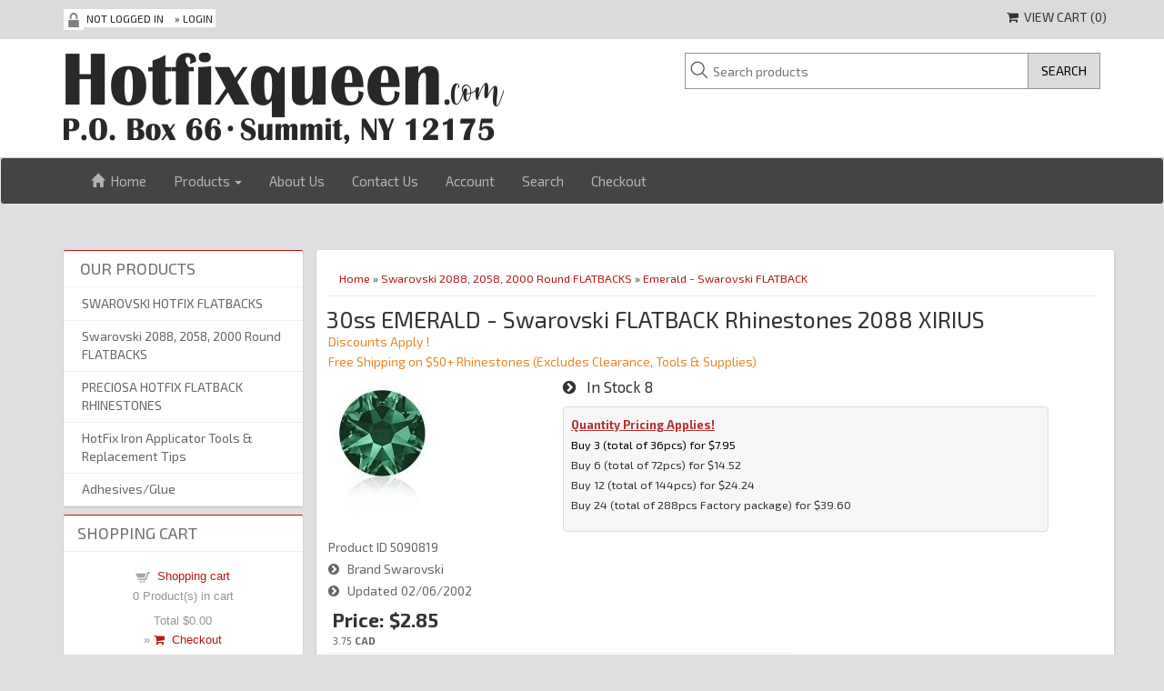

--- FILE ---
content_type: text/html; charset=UTF-8
request_url: https://www.hotfixqueen.com/proddetail.php?prod=5090819
body_size: 14914
content:
<!DOCTYPE html>
<html lang="en">
<head>
<meta charset="utf-8">
<meta name="viewport" content="width=device-width, initial-scale=1.0" />
<base href="https://www.hotfixqueen.com/">

<title>HotFixQueen | 30ss EMERALD - Swarovski FLATBACK Rhinestones 2088 XIRIUS, Emerald - Swarovski FLATBACK, 5090819</title>
<meta name="Description" content="Quantity Pricing Applies!Buy 3 (total of 36pcs) for $7.95Buy 6 (total of 72pcs) for $14.52Buy 12 (total of 144pcs) for $24.24Buy 24 (total of 288pcs Factory package) for $39.60">

<link rel="stylesheet" href="css/ectcart.css">
<link rel="stylesheet" href="css/minidropdowncart.css">
<link rel="stylesheet" href="css/ectstyle3.css">
<link rel="stylesheet" href="https://stackpath.bootstrapcdn.com/bootstrap/3.4.1/css/bootstrap.min.css" integrity="sha384-HSMxcRTRxnN+Bdg0JdbxYKrThecOKuH5zCYotlSAcp1+c8xmyTe9GYg1l9a69psu" crossorigin="anonymous">
<link rel="stylesheet" href="https://stackpath.bootstrapcdn.com/font-awesome/4.7.0/css/font-awesome.min.css" integrity="sha384-wvfXpqpZZVQGK6TAh5PVlGOfQNHSoD2xbE+QkPxCAFlNEevoEH3Sl0sibVcOQVnN" crossorigin="anonymous">
<link rel="stylesheet" href="https://fonts.googleapis.com/css?family=Exo+2:400,400italic,700">
<link rel="stylesheet" href="css/style.css">
    <link rel="stylesheet" href="SpryAssets/SpryTabbedPanels.css">
    <script src="SpryAssets/SpryTabbedPanels.js"></script>
    <meta property="og:type" content="product">
    <meta property="og:title" content="30ss EMERALD - Swarovski FLATBACK Rhinestones 2088 XIRIUS">
    <meta property="og:description" content="Quantity Pricing Applies!Buy 3 (total of 36pcs) for $7.95Buy 6 (total of 72pcs) for $14.52Buy 12 (total of 144pcs) for $24.24Buy 24 (total of 288pcs Factory package) for $39.60">
    <meta property="og:image" content="https://www.hotfixqueen.com/prodimages/2088 SS 20 EMERALD F.jpg" />
<script src="js/ectcart.js"></script>
</head>
<body>
<div class="wrapper">
    <div class="header">
        <div class="top">
            <div class="container">
                <div class="row">
                    <div class="col-sm-8 left_link">
                                                <script type="text/javascript">
var liajaxobj,liajaxobj2;
function naajaxcallback(){
	if(liajaxobj.readyState==4){
		postdata="email=" + encodeURIComponent(document.getElementById('naemail').value) + "&pw=" + encodeURIComponent(document.getElementById('pass').value);
		document.getElementById('newacctpl').style.display='none';
		document.getElementById('newacctdiv').style.display='';
		if(liajaxobj.responseText.substr(0,7)=='SUCCESS'){
			document.getElementById('newacctdiv').innerHTML="<div style=\"margin:80px;text-align:center\">Your account was created successfully</div>";
			setTimeout("document.location.reload()",1200);
		}else{
			document.getElementById('accounterrordiv').innerHTML=liajaxobj.responseText.substr(6);
			var className=document.getElementById('accounterrordiv').className;
			if(className.indexOf('ectwarning')==-1)document.getElementById('accounterrordiv').className+=' ectwarning cartnewaccloginerror';
		}
	}
}
var checkedfullname=false;
function checknewaccount(){
var tobj=document.getElementById('naname');
if(tobj.value==""){
	alert("Please enter a value in the field \"Full Name\".");
	tobj.focus();
	return(false);
}
var regex=/ /;
if(!checkedfullname && !regex.test(tobj.value)){
	alert("This message will not be shown again.\nPlease be sure to enter your first and last name in the field \"Full Name\".");
	tobj.focus();
	checkedfullname=true;
	return(false);
}
var regex=/[^@]+@[^@]+\.[a-z]{2,}$/i;
var tobj=document.getElementById('naemail');
if(!regex.test(tobj.value)){
	alert("Please enter a valid email address.");
	tobj.focus();
	return(false);
}
var tobj=document.getElementById('pass');
if(tobj.value.length<6){
	alert("Please enter at least 6 characters in the field \"Password\".");
	tobj.focus();
	return(false);
}
	postdata="fullname=" + encodeURIComponent(document.getElementById('naname').value) + "&email=" + encodeURIComponent(document.getElementById('naemail').value) + "&pw=" + encodeURIComponent(document.getElementById('pass').value) + '&allowemail=' + (document.getElementById('allowemail').checked?1:0);	document.getElementById('newacctdiv').style.display='none';
	document.getElementById('newacctpl').style.display='';
	liajaxobj=window.XMLHttpRequest?new XMLHttpRequest():new ActiveXObject("MSXML2.XMLHTTP");
	liajaxobj.onreadystatechange=naajaxcallback;
	liajaxobj.open('POST','vsadmin/ajaxservice.php?action=createaccount',true);
	liajaxobj.setRequestHeader('Content-type','application/x-www-form-urlencoded');
	liajaxobj.send(postdata);
	return false;
}
var lastloginattempt;
function checklogintimeout(){
	var thistime=new Date().getTime();
	var timeremaining=(lastloginattempt+5000)-thistime;
	if(timeremaining<0){
		document.getElementById('cartaccountlogin').disabled=false;
		document.getElementById('fclitspan').innerHTML="now";
	}else{
		document.getElementById('fclitspan').innerHTML="in %s seconds".replace('%s',Math.ceil(timeremaining/1000));
		setTimeout('checklogintimeout()',1000);
	}
}
function laajaxcallback(){
	var lirefs=[];	if(liajaxobj.readyState==4){
		document.getElementById('loginacctpl').style.display='none';
		document.getElementById('loginacctdiv').style.display='';
		if(liajaxobj.responseText.substr(0,10)=='DONELOGOUT'){
			document.getElementById('loginacctdiv').innerHTML="<div style=\"margin:80px;text-align:center\">You have logged out successfully!</div>";
			setTimeout("document.location.reload()",1000);
		}else if(liajaxobj.responseText.substr(0,7)=='SUCCESS'){
			document.getElementById('loginacctdiv').innerHTML="<div style=\"margin:80px;text-align:center\">Login Successful!</div>";
			if(lirefs[liajaxobj.responseText.split(':')[1]])
				setTimeout("document.location='" + lirefs[liajaxobj.responseText.split(':')[1]] + "'",1000);
			else
				setTimeout("document.location.reload()",1000);
		}else{
			var responsetext=liajaxobj.responseText.substr(7);
			if(liajaxobj.responseText.substr(6,1)=='1'){
				var thistime=new Date().getTime();
				var timeremaining=(lastloginattempt+5000)-thistime;
				responsetext=responsetext.replace('%s',Math.ceil(timeremaining/1000));
				document.getElementById('cartaccountlogin').disabled=true;
				setTimeout('checklogintimeout()',1000)
			}else
				lastloginattempt=new Date().getTime();
			document.getElementById('liaccterrordiv').innerHTML=responsetext;
			var className=document.getElementById('liaccterrordiv').className;
			if(className.indexOf('ectwarning')==-1)document.getElementById('liaccterrordiv').className+=' ectwarning';
		}
	}
}
function checkloginaccount(){
	var regex=/[^@]+@[^@]+\.[a-z]{2,}$/i;
	var testitem=document.getElementById('liemail');
	if(!regex.test(testitem.value)){
		alert("Please enter a valid email address.");
		testitem.focus();
		return(false);
	}
	testitem=document.getElementById('lipass');
	if(testitem.value==""){
		alert("Please enter a value in the field \"\".");
		testitem.focus();
		return(false);
	}
	document.getElementById('loginacctdiv').style.display='none';
	document.getElementById('loginacctpl').style.display='';
	liajaxobj=window.XMLHttpRequest?new XMLHttpRequest():new ActiveXObject("MSXML2.XMLHTTP");
	liajaxobj.onreadystatechange=laajaxcallback;
	postdata="email=" + encodeURIComponent(document.getElementById('liemail').value) + "&pw=" + encodeURIComponent(document.getElementById('lipass').value) + (document.getElementById('licook').checked?'&licook=ON':'');
	liajaxobj.open('POST','vsadmin/ajaxservice.php?action=loginaccount',true);
	liajaxobj.setRequestHeader('Content-type','application/x-www-form-urlencoded');
	liajaxobj.send(postdata);
	return false;
}
function dologoutaccount(){
	document.getElementById('loginacctdiv').style.display='none';
	document.getElementById('alopaquediv').style.display=''
	document.getElementById('loginacctpl').style.display='';
	liajaxobj=window.XMLHttpRequest?new XMLHttpRequest():new ActiveXObject("MSXML2.XMLHTTP");
	liajaxobj.onreadystatechange=laajaxcallback;
	liajaxobj.open('GET','vsadmin/ajaxservice.php?action=logoutaccount',true);
	liajaxobj.setRequestHeader('Content-type','application/x-www-form-urlencoded');
	liajaxobj.send(null);
	return false;
}
function displaynewaccount(){
	document.getElementById('alopaquediv').style.display='none';
	document.getElementById('acopaquediv').style.display='';
	return false;
}
var nacaptchawidgetid='';
var nacaptchaok=false;
var nacaptcharesponse=false;
function displayloginaccount(){
	if(document.getElementById('liemail')) document.getElementById('liemail').disabled=false;
	document.getElementById('alopaquediv').style.display='';
	return false;
}
function hideaccounts(){
	if(document.getElementById('liemail')) document.getElementById('liemail').disabled=true;
	document.getElementById('alopaquediv').style.display='none';
	document.getElementById('acopaquediv').style.display='none';
	return false;
}
</script>
<div id="alopaquediv" style="display:none;position:fixed;width:100%;height:100%;background-color:rgba(140,140,150,0.5);top:0px;left:0px;z-index:10000"><div class="accloginwrapper" style="margin:120px auto 0 auto;background:#FFF;width:600px;padding:6px;border-radius:5px;box-shadow:1px 1px 5px #333"><div class="scart scclose"><img src="images/close.gif" onclick="hideaccounts()" style="cursor:pointer" alt="Close Window" /></div><div style="display:none;text-align:center" id="loginacctpl"><img style="margin:30px" src="images/preloader.gif" alt="Loading" /></div><div class="cartlogin_cntnr" id="loginacctdiv"><div class="cartloginheader" id="liaccterrordiv">Login Details</div><div class="cartloginemail_cntnr"><div class="cartloginemailtext"><label for="liemail">Email</label></div><div class="cartloginemail"><input type="email" name="liemail" id="liemail" size="31" placeholder="Email" disabled /></div></div><div class="cartloginpwd_cntnr"><div class="cartloginpwdtext"><label for="lipass">Password</label></div><div class="cartloginpwd"><input type="password" name="lipass" id="lipass" size="31" placeholder="Password" autocomplete="off" /></div></div><div class="cartlogincookie_cntnr"><div class="cartlogincookie"><input type="checkbox" id="licook" /></div><div class="cartlogincookietext"><label for="licook">Remember login on this computer?</label></div></div><div class="cartloginbuttons_cntnr"><div class="cartloginbuttons"><div class="cartloginlogin"><input type="button" value="Submit" class="cartaccountlogin" id="cartaccountlogin" onclick="checkloginaccount()" /></div><div class="cartloginnewacct"><input type="button" value="New Account" class="newaccount" onclick="displaynewaccount()" /></div><div class="cartloginforgotpwd"><input type="button" value="Forgot Password?" class="forgotpassword" onclick="ectgonoabs('clientlogin.php?mode=lostpassword')" /></div></div></div></div><div style="clear:both"></div></div></div><div id="acopaquediv" style="display:none;position:fixed;width:100%;height:100%;background-color:rgba(140,140,150,0.5);top:0px;left:0px;z-index:10000"><div class="acccreatewrapper" style="margin:120px auto 0 auto;background:#FFF;width:600px;padding:6px;border-radius:5px;box-shadow:1px 1px 5px #333"><div class="scart scclose"><img src="images/close.gif" onclick="hideaccounts()" style="cursor:pointer" alt="Close Window" /></div><div style="display:none;text-align:center" id="newacctpl"><img style="margin:30px" src="images/preloader.gif" alt="Loading" /></div><div class="cartnewaccount_cntnr" id="newacctdiv"><div class="cartnewaccountheader" id="accounterrordiv">New Account</div><div class="cartacctloginname_cntnr"><div class="cartacctloginnametext"><span class="redstar" style="color:#FF1010">*</span><label for="naname">Full Name</label></div><div class="cartacctloginname"><input type="text" name="naname" id="naname" size="30" placeholder="Full Name" /></div></div><div class="cartaccloginemail_cntnr"><div class="cartaccloginemailtext"><span class="redstar" style="color:#FF1010">*</span><label for="naemail">Email</label></div><div class="cartaccloginemail"><input type="email" name="naemail" id="naemail" size="30" placeholder="Email" /></div></div><div class="cartaccloginpassword_cntnr"><div class="cartaccloginpasswordtext"><span class="redstar" style="color:#FF1010">*</span><label for="pass">Password</label></div><div class="cartaccloginpassword"><input type="password" name="pass" id="pass" size="30" placeholder="Password" autocomplete="off" /></div></div><div class="cartaccloginallowpromo_cntnr"><div class="cartaccloginallowpromo"><input type="checkbox" name="allowemail" id="allowemail" value="ON" /></div><div class="cartaccloginallowpromotext">Allow Promotional Emails<div class="cartacclogineverdivulge">(We will never divulge your email to a 3rd party)</div></div></div><div class="cartaccloginalsubmit"><input type="button" value="Create Account" class="createaccount" onclick="checknewaccount()" /></div></div><div style="clear:both"></div></div></div><script type="text/javascript">document.body.appendChild(document.getElementById("alopaquediv"));document.body.appendChild(document.getElementById("acopaquediv"));</script><div class="minicartoneline">
	<div class="minicartoneline1"><img src="/images/minipadlock.png" alt="Login Status" /></div>
	<div class="minicartoneline2">Not logged in</div>
	<div class="minicartoneline3">&nbsp; &raquo; <a class="ectlink ectlink mincart" href="#" onclick="return displayloginaccount()">Login</a></div>
</div>
                    </div>
                    <div class="col-sm-4 right_link">
                        <div class="ectdp_minicartmainwrapper_ct" id="ectdp_minicartmainwrapper_ct">
<div class="ectdp_minicartmainwrapper">
    
	<div class="minicartcnt_dp ectdp_minicartopen" onmouseover="domcopen()" onmouseout="startmcclosecount()">
	<img src="images/arrow-down.png" style="vertical-align:text-top;" width="16" height="16" alt="Shopping cart" /> &nbsp;<a class="ectlink mincart" href="https://www.hotfixqueen.com/cart.php"><i class="w3-margin-right fa  fa-shopping-cart"></i> &nbsp;View Cart (<span class="ectMCquant">0</span>)</a>
	</div>
    <div class="ectdp_minicartcontainer" id="ectdp_minicartcontainer" style="display:none;" onmouseover="domcopen()" onmouseout="startmcclosecount()">
<div class="minicartcnt_dp ectdp_empty">Your shopping cart is currently empty</div><div class="minicartcnt_dp"><a href="javascript:domcclose()" class="ectdp_minicartclose"><i class="w3-margin-right fa fa-close"></i> &nbsp;Close</a></div>    </div>
</div>
</div>
<script>
var mctmrid=0,ajaxobj,ajaxobjrf;
function domcopen(){
	clearTimeout(mctmrid);
	document.getElementById('ectdp_minicartcontainer').style.display='';
}
function domcclose(){
	document.getElementById('ectdp_minicartcontainer').style.display='none';
}
function startmcclosecount(){
	mctmrid=setTimeout("domcclose()",400);
}
function mcpagerefresh(){
	if(ajaxobj.readyState==4){
		document.location.reload();
	}
}
function refreshmcwindow(){
	if(ajaxobjrf.readyState==4){
		document.getElementById('ectdp_minicartmainwrapper_ct').innerHTML=ajaxobjrf.responseText;
	}
}
function dodeleteitem(cartid){
	ajaxobj=window.XMLHttpRequest?new XMLHttpRequest():new ActiveXObject("MSXML2.XMLHTTP");
	ajaxobj.onreadystatechange=mcpagerefresh;
	ajaxobj.open("GET", "vsadmin/miniajaxdropdowncart.php?action=deleteitem&cartid="+cartid,true);
	ajaxobj.setRequestHeader("Content-type","application/x-www-form-urlencoded");
	ajaxobj.send('');
}
function dorefreshmctimer(){
	setTimeout("dorefreshmc()",1000);
}
function dorefreshmc(){
	ajaxobjrf=window.XMLHttpRequest?new XMLHttpRequest():new ActiveXObject("MSXML2.XMLHTTP");
	ajaxobjrf.onreadystatechange=refreshmcwindow;
	ajaxobjrf.open("GET", "vsadmin/miniajaxdropdowncart.php?action=refresh",true);
	ajaxobjrf.setRequestHeader("Content-type","application/x-www-form-urlencoded");
	ajaxobjrf.send('');
}
function addOnclick(elem, func) {
    var old=elem.onclick;
    if(typeof elem.onclick!='function'){
        elem.onclick=func;
    }else{
        elem.onclick=function(){
            if(old) old();
            func();
        };        
    }
}
function addbuttonclickevent(){
	var buybuttons=document.getElementsByClassName('buybutton');
	for(var i = 0; i < buybuttons.length; i++) {
		var buybutton=buybuttons[i];
		addOnclick(buybutton, dorefreshmctimer);
	}
}
if(window.addEventListener){
	window.addEventListener("load",addbuttonclickevent);
}else if(window.attachEvent)
    window.attachEvent("load", addbuttonclickevent);
</script>
                    </div>
                </div>
            </div>
        </div>
        <div class="bottom">
            <div class="container">
                <div class="row">
                    <div class="col-sm-7 col-md-7">
                        <div class="logo"><a href="index.php" title=""><img src="images/logo.gif" alt=""/></a></div>
                    </div>
                    <div class="col-sm-5 col-md-5">
                        <div class="searchBox">
                            <form method="post" action="search.php" id="ecttextform">
                                <input type="hidden" name="posted" value="1">
                                <input type="hidden" name="nobox" value="true">
                                <div style="position:relative">
                                    <input type="text" maxlength="128" class="search_input" value="" name="stext" id="ecttext" onkeydown="return ectAutoSrchKeydown(this,event,'php')" onblur="ectAutoHideCombo(this)" autocomplete="off" placeholder="Search products" />
                                </div>
                                <div class="autosearch" style="position:absolute;display:none" id="selectecttext"></div>
                                <input class="btnSearch" type="submit" value="Search">
                            </form>
                        </div>
                    </div>
                </div>
            </div>
        </div>
    </div>
<nav class="navbar navbar-default">
    <div class="container">
        <div class="navbar-header">
            <button aria-controls="navbar" aria-expanded="false" data-target="#navbar" data-toggle="collapse"
                    class="navbar-toggle collapsed" type="button"><span class="sr-only">Toggle navigation</span> <span
                        class="icon-bar"></span> <span class="icon-bar"></span> <span class="icon-bar"></span></button>
        </div>
        <div class="navbar-collapse collapse" id="navbar">
            <ul class="nav navbar-nav">
                <li><a href="/"><span class="glyphicon glyphicon-home"></span>&nbsp; Home</a></li>
                <li class="dropdown"><a aria-expanded="false" aria-haspopup="true" role="button" data-toggle="dropdown"
                                        class="dropdown-toggle" href="#">Products
                        <span class="caret"></span></a>
                    <div class="dropdown-menu  sub_menu">
                        <div class="container">
                            <div class="row_menu">
                                <div class="menu_col_4">
                                    <ul>
                                        <li class="dropdown-header">SHOP</li>
                                    	<li><a href="categories.php">ALL CATEGORIES</a></li>
	
                                                                         </ul>
                                </div>
                            </div>
                        </div>
                    </div>
                </li>
                <li><a href="about.php">About Us</a></li>
                <li><a href="contact.php">Contact Us</a></li>
                <li><a href="clientlogin.php">Account</a></li>
                <li><a href="search.php">Search</a></li>
                <li><a href="cart.php">Checkout</a></li>
            </ul>
        </div>
    </div>
</nav>

<section class="category pd30">
    <div class="container">
        <div class="row">
            <div class="col-sm-9 sidebar_right">
                                <div id="notifyinstockcover" style="display:none;position:fixed;width:100%;height:100%;background-color:rgba(140,140,150,0.5);top:0px;left:0px;z-index:1000">
	<div class="notifyinstock">
		<div style="padding:6px;float:left;height:31px;font-size:1.4em">We're really sorry...</div>  
		<div style="padding:6px;float:right"><img src="images/close.gif" style="cursor:pointer" alt="Close" onclick="closeinstock()" /></div>
		<div style="border-left:6px solid #ffffff;border-right:6px solid #ffffff;padding:6px;background:#eeeeee;clear:both">...we don't currently have that one in stock</div>
		<div style="padding:5px;font-size:0.8em">Please add your email and we'll notify you when it's back</div>
		<div style="padding:2px 0px 4px 4px;float:left"><input style="border:1px solid #333;padding:5px;width:220px" id="nsemailadd" type="text" /></div>
		<div style="padding:4px 6px 6px 4px;float:right"><input value="Email Me" style="cursor:pointer;background:#313140;color:#fff;border:0px;border-radius:2px;padding:3px 7px" onclick="regnotifystock()" type="button" /></div>
	</div>
</div>
<input type="hidden" id="hiddencurr" value="$0.00" /><div id="opaquediv" style="display:none;position:fixed;width:100%;height:100%;background-color:rgba(140,140,150,0.5);top:0px;left:0px;text-align:center;z-index:10000;"></div><script type="text/javascript">
/* <![CDATA[ */
var xxAddWiL="The following items have been added to the wish list: ",xxBakOpt="Some of these options are not currently in stock but are available to back order.",xxCarCon="Cart contents",xxClkHere="click here",xxClsWin="Close Window",xxCntShp="Continue Shopping",xxCntTax="Country Tax",xxDigits="Please enter only digits in this field.",xxDscnts="Discounts",xxEdiOrd="&#xf07a;&nbsp;&nbsp;Checkout",xxEntMul="Please enter a quantity for at least one option.",xxHasAdd="has been added",xxInStNo="You will be notified by email when the product is back in stock.",xxInvCha="The following characters are invalid:",xxListPrice="<div class=\"origprice\">List Price: <span class=\"liststrike\">%s</span></div>",xxNotSto="The following product isn't currently available in our store",xxOpSkTx=" (%s)",xxOptOOS="I'm sorry, that particular option is currently out of stock",xxPrd255="Please enter a maximum of 255 chars in the field indicated.",xxPrdChs="Please choose from the available product options.",xxPrdEnt="Please enter a value where indicated.",xxPrice="Price",xxSCAdOr="The following items have been added to your order.",xxSCBakO="Item not currently in stock but placed on back order - select &quot;Edit Order&quot; to modify purchase.",xxSCCarT="Cart total",xxSCItem="item(s)",xxSCStkW="STOCK WARNING: Low stock on selected item, please click &quot;Edit Order&quot; to accept stock level.",xxValEm="Please enter a valid email address.";
var absoptionpricediffs=true;
var cartpageonhttps=false;
var currDecimalSep='.';
var currencyseparator=' ';
var currThousandsSep=',';
var ectbody3layouttaxinc=false;
var extension='.php';
var extensionabs='php';
var hasdecimals=true;
var hideoptpricediffs=true;
var imgsoftcartcheckout='<input type="button" value="Checkout &nbsp;&nbsp;&#xf07a;" class="sccheckout" onclick="ectgonoabs(\'cart.php\')" />';
var noencodeimages=true;
var noprice=false;
var nopriceanywhere=false;
var noshowoptionsinstock=false;
var notifybackinstock=true;
var noupdateprice=false;
var pricezeromessage="<b>Please see options</b>";
var showinstock=true;
var stockdisplaythreshold=0;
var showtaxinclusive=0;
var storeurlssl='https://www.hotfixqueen.com/';
var tax=0;
var txtcollen=8000;
var usehardaddtocart=false;
var usestockmanagement=true;
var yousavetext="";
var zero2dps='0.00';
var currFormat1='%s <span style="font-weight:bold">CAD</span>',currFormat2='',currFormat3='';
var currRate1=1.3149,currRate2=0.8091,currRate3=1.2983;
var currSymbol1='CAD',currSymbol2='',currSymbol3='';
var softcartrelated=false;
function openEFWindow(id,askq){
efrdiv=document.createElement('div');
efrdiv.setAttribute('id','efrdiv');
efrdiv.style.zIndex=1000;
efrdiv.style.position='fixed';
efrdiv.style.width='100%';
efrdiv.style.height='100%';
efrdiv.style.top='0px';
efrdiv.style.left='0px';
efrdiv.style.backgroundColor='rgba(140,140,150,0.5)';
document.body.appendChild(efrdiv);
ajaxobj=window.XMLHttpRequest?new XMLHttpRequest():new ActiveXObject("MSXML2.XMLHTTP");
ajaxobj.open("GET", 'emailfriend.php?lang=&'+(askq?'askq=1&':'')+'id='+id, false);
ajaxobj.send(null);
efrdiv.innerHTML=ajaxobj.responseText;
}
var emfrecaptchaok=false;
var emfrecaptcharesponse='';
function updateoptimage(theitem,themenu,opttype){
var imageitemsrc='',mzitem,theopt,theid,imageitem,imlist,imlistl,fn=window['updateprice'+theitem];
dependantopts(theitem);
fn();
if(opttype==1){
	theopt=document.getElementsByName('optn'+theitem+'x'+themenu)
	for(var i=0; i<theopt.length; i++)
		if(theopt[i].checked)theid=theopt[i].value;
}else{
	theopt=document.getElementById('optn'+theitem+'x'+themenu)
	theid=theopt.options[theopt.selectedIndex].value;
}
	if(imageitem=document.getElementById((globalquickbuyid!==''?'qb':'prod')+"image"+theitem)){
		if(aIM[theid]){
			if(typeof(imageitem.src)!='unknown')imageitem.src=vsdecimg(aIM[theid]);
		}
	}
}
function vsdecimg(timg){
	return decodeURIComponent(timg.replace("|","prodimages/").replace("<",".gif").replace(">",".jpg").replace("?",".png"));
}
function updateprodimage(theitem,isnext){
	return updateprodimage2(false,theitem,isnext);
}
function updateprodimage2(isqb,theitem,isnext){
var imlist=pIM[theitem];
if(!pIX[theitem])pIX[theitem]=0;
if(isnext) pIX[theitem]++; else pIX[theitem]--;
if(pIX[theitem]<0) pIX[theitem]=imlist.length-1;
if(pIX[theitem]>=imlist.length) pIX[theitem]=0;
if(document.getElementById((isqb?'qb':'prod')+"image"+theitem)){document.getElementById((isqb?'qb':'prod')+"image"+theitem).src='';document.getElementById((isqb?'qb':'prod')+"image"+theitem).src=vsdecimg(imlist[pIX[theitem]]);}
document.getElementById((isqb?'qb':'extra')+"imcnt"+theitem).innerHTML=pIX[theitem]+1;
return false;
}
/* ]]> */
</script><script type="text/javascript">
<!--
function efchkextra(obid,fldtxt){
	var hasselected=false,fieldtype='';
	var ob=document.getElementById(obid);
	if(ob)fieldtype=(ob.type?ob.type:'radio');
	if(fieldtype=='text'||fieldtype=='textarea'||fieldtype=='password'){
		hasselected=ob.value!='';
	}else if(fieldtype=='select-one'){
		hasselected=ob.selectedIndex!=0;
	}else if(fieldtype=='radio'){
		for(var ii=0;ii<ob.length;ii++)if(ob[ii].checked)hasselected=true;
	}else if(fieldtype=='checkbox')
		hasselected=ob.checked;
	if(!hasselected){
		if(ob.focus)ob.focus();else ob[0].focus();
		alert("Please enter a value in the field \""+fldtxt+"\".");
		return(false);
	}
	return(true);
}
function efformvalidator(theForm){
	if(document.getElementById('yourname').value==""){
		alert("Please enter a value in the field \"Your Name\".");
		document.getElementById('yourname').focus();
		return(false);
	}
	if(document.getElementById('youremail').value==""){
		alert("Please enter a value in the field \"Your Email\".");
		document.getElementById('youremail').focus();
		return(false);
	}
	if(document.getElementById('askq').value!='1'){
		if(document.getElementById('friendsemail').value==""){
			alert("Please enter a value in the field \"Your Friends Email\".");
			document.getElementById('friendsemail').focus();
			return(false);
		}
	}else{
	}
	return(true);
}
function dosendefdata(){
	if(efformvalidator(document.getElementById('efform'))){
		var ajaxobj=window.XMLHttpRequest?new XMLHttpRequest():new ActiveXObject("MSXML2.XMLHTTP");
		var yourname=document.getElementById("yourname").value;
		var youremail=document.getElementById("youremail").value;
		var friendsemail=(document.getElementById('askq').value=='1'?'':document.getElementById("friendsemail").value);
		var yourcomments=document.getElementById("yourcomments").value;
		var efcheck=document.getElementById("efcheck").value;
		postdata="posted=1&efid=" + encodeURIComponent(document.getElementById('efid').value) + (document.getElementById('askq').value=='1'?'&askq=1':'') + "&yourname=" + encodeURIComponent(yourname) + "&youremail=" + encodeURIComponent(youremail) + "&friendsemail=" + encodeURIComponent(friendsemail) + "&efcheck=" + encodeURIComponent(efcheck) + (document.getElementById("origprodid")?"&origprodid="+encodeURIComponent(document.getElementById("origprodid").value):'') + "&yourcomments=" + encodeURIComponent(yourcomments);
		for(var index=0;index<10;index++){
			if(document.getElementById('askquestionparam'+index)){
				var tval,ob=document.getElementById('askquestionparam'+index)
				fieldtype=(ob.type?ob.type:'radio');
				if(fieldtype=='text'||fieldtype=='textarea'||fieldtype=='password'){
					tval=ob.value;
				}else if(fieldtype=='select-one'){
					tval=ob[ob.selectedIndex].value;
				}else if(fieldtype=='radio'){
					for(var ii=0;ii<ob.length;ii++)if(ob[ii].checked)tval=ob[ii].value;
				}else if(fieldtype=='checkbox')
					tval=ob.value;
				postdata+='&askquestionparam'+index+'='+encodeURIComponent(tval);
			}
		}
		ajaxobj.open("POST",'emailfriend.php?lang=',false);
		ajaxobj.setRequestHeader("Content-type", "application/x-www-form-urlencoded");
		ajaxobj.send(postdata);
		document.getElementById('efrcell').innerHTML=ajaxobj.responseText;
	}
}
//-->
</script>
<div id="mainbodyspan" class="proddetail 5090819" itemscope itemtype="http://schema.org/Product"><form method="post" id="ectform0" action="cart.php" onsubmit="return formvalidator0(this)" style="margin:0px;padding:0px;"><script type="text/javascript">/* <![CDATA[ */oS[12594]=0;ot[12594]="12 pieces";
sz('5090819',2.85,0,'',8);function setvals0(){
optacpc[0]='';optmaxc[0]=0;opttype[0]=1;optperc[0]=false;
}
function updateprice0(){
setvals0();updateprice(1,0,2.85,0,'5090819',0,false,false,false);}
function formvalidator0(theForm){
setvals0();return(ectvalidate(theForm,1,0,false,false));}
/* ]]> */</script><input type="hidden" name="id" value="5090819" />
<input type="hidden" name="mode" value="add" />
<div class="prodnavigation detailprodnavigation"><a class="ectlink" href="categories.php">Home</a>  &raquo; <a class="ectlink" href="categories.php?cat=Swarovski+2088%2C+2058%2C+2000+Round+FLATBACKS">Swarovski 2088, 2058, 2000 Round FLATBACKS</a> &raquo; <a class="ectlink" href="products.php?cat=Emerald+-+Swarovski+FLATBACK">Emerald - Swarovski FLATBACK</a></div><div class="detailname"><h1 itemprop="name">30ss EMERALD - Swarovski FLATBACK Rhinestones 2088 XIRIUS</h1> <span class="discountsapply detaildiscountsapply">Discounts Apply !</span></div><div class="detaildiscounts">Free Shipping on $50+ Rhinestones (Excludes Clearance, Tools & Supplies)<br /></div><div class="detailimage allprodimages"><img itemprop="image" id="prodimage0" class="detailimage allprodimages" src="prodimages/2088 SS 20 EMERALD F.jpg" alt="30ss EMERALD - Swarovski FLATBACK Rhinestones 2088 XIRIUS" /></div><div class="prodinstock detailinstock"><span class="prodinstocklabel detailinstocklabel"><i class='w3-margin-right fa fa-chevron-circle-right'></i> &nbsp;&nbsp;In Stock</span> 8</div><div class="detailshortdescription"><p><span style="color: rgb(184, 49, 47);"><strong><u>Quantity Pricing Applies!</u></strong></span><br><span style="color: rgb(0, 0, 0);">Buy 3 (total of 36pcs) for $7.95</span><br>Buy 6 (total of 72pcs) for $14.52<br>Buy 12 (total of 144pcs) for $24.24<br>Buy 24 (total of 288pcs Factory package) for $39.60</p></div><div class="detailid"><span class="prodidlabel detailidlabel">Product ID</span> <span itemprop="productID">5090819</span></div><div class="prodmanufacturer detailmanufacturer"><span class="prodmanufacturerlabel detailmanufacturerlabel"><i class='w3-margin-right fa fa-chevron-circle-right'></i> &nbsp;&nbsp;Brand</span> <span itemprop="manufacturer">Swarovski</span></div><div class="detaildateadded"><div class="detaildateaddedlabel"><i class='w3-margin-right fa fa-chevron-circle-right'></i> &nbsp;&nbsp;Updated</div><div class="detaildateaddeddate">02/06/2002</div></div><div class="detailprice" itemprop="offers" itemscope itemtype="http://schema.org/Offer"><meta itemprop="priceCurrency" content="USD"><strong>Price:</strong> <span class="price" id="pricediv0" itemprop="price" content="2.85">$2.85</span> </div><div class="detailcurrency"><span class="extracurr" id="pricedivec0">3.75 <span style="font-weight:bold">CAD</span> </span></div><div class="detailoptions"><div class="ectoptioncontainer ectradiooption"><div class="optiontext detailoptiontext"><span class="detailoption">Quantity</span></div><div class="option detailoption"> <div class="rcoption"><input type="checkbox" data-optgroup="1081" class="prodoption detailprodoption" style="vertical-align:middle" onclick="updateoptimage(0,0,1)" name="optn0x0" checked="checked" value="12594" /><span id="optn0x0y0">12 pieces</span></div>
</div></div></div><div class="detailquantity"><div class="detailquantitytext">Quantity:</div><div class="quantity2div detailquantity2div"><div style="width:33%;float:left;cursor:pointer" onclick="quantup('0',0)">-</div><input style="width:34%;float:left" type="text" name="quant" id="w0quant" maxlength="5" value="1" title="Quantity" class="quantity2input detailquantity2input" /><div style="width:33%;float:left;cursor:pointer" onclick="quantup('0',1)">+</div></div>
</div><div class="addtocart detailaddtocart"><input type="button" value="&#xf290; &nbsp;&nbsp;Add to Cart " class="buybutton detailbuybutton" onclick="subformid(0,'','')" /></div><div class="detaildescription"><div class="TabbedPanels" id="TabbedPanels1"><ul class="TabbedPanelsTabGroup"><li class="TabbedPanelsTab" tabindex="0">&#xf155;&nbsp;&nbsp;&nbsp;Pricing</li><li class="TabbedPanelsTab" tabindex="0">&#xf036;&nbsp;&nbsp;&nbsp;Info</li><li class="TabbedPanelsTab" tabindex="0">&#xf005;&nbsp;&nbsp;&nbsp;Reviews</li></ul><div class="TabbedPanelsContentGroup"><div class="tabpanelcontent"><p><span style="color: rgb(184, 49, 47);"><strong><u>Quantity Pricing Applies!</u></strong></span><br><span style="color: rgb(0, 0, 0);">Buy 3 (total of 36pcs) for $7.95</span><br>Buy 6 (total of 72pcs) for $14.52<br>Buy 12 (total of 144pcs) for $24.24<br>Buy 24 (total of 288pcs Factory package) for $39.60</p><div class="detailquantpricingwrap"><div class="detailquantpricing" style="display:table"><div class="detailqpheading" style="display:table-caption">Quantity Pricing</div><div class="detailqpheaders" style="display:table-row"><div class="detailqpheadquant" style="display:table-cell">Quantity</div><div class="detailqpheadprice" style="display:table-cell">Price</div></div><div class="detailqprow" style="display:table-row"><div class="detailqpquant" style="display:table-cell">3-5</div><div class="detailqpprice" style="display:table-cell">$2.65</div></div><div class="detailqprow" style="display:table-row"><div class="detailqpquant" style="display:table-cell">6-11</div><div class="detailqpprice" style="display:table-cell">$2.42</div></div><div class="detailqprow" style="display:table-row"><div class="detailqpquant" style="display:table-cell">12-23</div><div class="detailqpprice" style="display:table-cell">$2.02</div></div><div class="detailqprow" style="display:table-row"><div class="detailqpquant" style="display:table-cell">24+</div><div class="detailqpprice" style="display:table-cell">$1.65</div></div></div></div></div><div class="tabpanelcontent"></div><div class="tabpanelcontent"><div class="reviewtab"><div class="review" id="reviews">&nbsp;<br /><span class="review numreviews">Product Reviews</span><span class="review showallreview"></span><br /><hr class="review showallreview" /><span class="review noreview">No Reviews For This Product.</span><br /><hr class="review" /></div></div></div></div></div><script type="text/javascript">var TabbedPanels1=new Spry.Widget.TabbedPanels("TabbedPanels1");</script></div><div class="previousnext"><a class="ectlink" href="/proddetail.php?prod=5090781"><strong>&laquo; Previous</strong></a> | <a class="ectlink" href="/proddetail.php?prod=5090872"><strong>Next &raquo;</strong></a></div><div class="socialmediabuttons"><div class="socialmediabutton socialaskaquestion"><input type="button" value="&#xf27a; &nbsp;&nbsp;Ask A Question" class="askaquestion" onclick="openEFWindow('5090819',true)" /></div><div class="socialmediabutton socialemailfriend"><input type="button" value="&#xf0e0; &nbsp;&nbsp;Email A Friend" class="emailfriend" onclick="openEFWindow('5090819',false)" /></div><div class="socialmediabutton socialfacebook"><div id="fb-root"></div><script>(function(d,s,id){var js, fjs = d.getElementsByTagName(s)[0];if (d.getElementById(id)) return;js = d.createElement(s); js.id = id;js.src = "//connect.facebook.net/en_US/sdk.js#xfbml=1&version=v2.7";fjs.parentNode.insertBefore(js, fjs);}(document, 'script', 'facebook-jssdk'));</script><div class="fb-like" data-href="https://www.hotfixqueen.com/proddetail.php?prod=5090819" data-layout="button" data-action="like" data-size="small" data-show-faces="false" data-share="true"></div></div><div class="socialmediabutton socialtwitter"><script type="text/javascript" async src="https://platform.twitter.com/widgets.js"></script><a class="twitter-share-button" lang="" href="https://twitter.com/intent/tweet" data-size="default" data-url="https://www.hotfixqueen.com/proddetail.php?prod=5090819">Tweet</a></div><div class="socialmediabutton socialpinterest"><a data-pin-do="buttonBookmark" data-pin-save="true" href="https://www.pinterest.com/pin/create/button/"></a><script async defer src="//assets.pinterest.com/js/pinit.js"></script></div></div></form></div><script type="text/javascript">updateprice0();updateoptimage(0,0,1);</script>                <div class="clearfix"></div>
            </div>
            <div class="col-sm-3 ">
                <aside class="sidebar">
                    <div class="widget categorysidebar">
    <h3 class="widget-title">OUR PRODUCTS</h3>
    <div class="category-list">
                <ul class="ectverticalmenu2 ectmenu1" style="list-style:none"><li id="ect0_616"><a href="#">SWAROVSKI HOTFIX FLATBACKS</a></li>
<li class="ectsub ectsub1" id="ect0_119"><a href="#">&raquo; SWAROVSKI 2078, 2038, 2000 Round HOTFIX FLATBACKS</a></li>
<li class="ectsub ectsub1" id="ect0_4"><a href="#">&raquo; &raquo; Swarovski HOTFIX by SIZE</a></li>
<li class="ectsub ectsub1" id="ect0_27"><a href="products.php?cat=6ss+-+2038+Swarovski+HOTFIX+XILION">&raquo; &raquo; &raquo; 6ss - 2038 Swarovski HOTFIX XILION</a></li>
<li class="ectsub ectsub1" id="ect0_26"><a href="products.php?cat=8ss+-+2038+Swarovski+HOTFIX+XILION">&raquo; &raquo; &raquo; 8ss - 2038 Swarovski HOTFIX XILION</a></li>
<li class="ectsub ectsub1" id="ect0_25"><a href="products.php?cat=10ss+-+2038+Swarovski+HOTFIX+XILION">&raquo; &raquo; &raquo; 10ss - 2038 Swarovski HOTFIX XILION</a></li>
<li class="ectsub ectsub1" id="ect0_9"><a href="products.php?cat=12ss+-+2078+Swarovski+HOTFIX+XIRIUS">&raquo; &raquo; &raquo; 12ss - 2078 Swarovski HOTFIX XIRIUS</a></li>
<li class="ectsub ectsub1" id="ect0_10"><a href="products.php?cat=16ss+-+2078+Swarovski+HOTFIX+XIRIUS">&raquo; &raquo; &raquo; 16ss - 2078 Swarovski HOTFIX XIRIUS</a></li>
<li class="ectsub ectsub1" id="ect0_11"><a href="products.php?cat=20ss+-+2078+Swarovski+HOTFIX+XIRIUS">&raquo; &raquo; &raquo; 20ss - 2078 Swarovski HOTFIX XIRIUS</a></li>
<li class="ectsub ectsub1" id="ect0_12"><a href="products.php?cat=30ss+-+2078+Swarovski+HOTFIX+XIRIUS">&raquo; &raquo; &raquo; 30ss - 2078 Swarovski HOTFIX XIRIUS</a></li>
<li class="ectsub ectsub1" id="ect0_13"><a href="products.php?cat=34ss+-+2078+Swarovski+HOTFIX+XIRIUS">&raquo; &raquo; &raquo; 34ss - 2078 Swarovski HOTFIX XIRIUS</a></li>
<li class="ectsub ectsub1" id="ect0_122"><a href="products.php?cat=Amethyst">&raquo; &raquo; Amethyst</a></li>
<li class="ectsub ectsub1" id="ect0_152"><a href="products.php?cat=Aquamarine">&raquo; &raquo; Aquamarine</a></li>
<li class="ectsub ectsub1" id="ect0_153"><a href="products.php?cat=Black+Diamond">&raquo; &raquo; Black Diamond</a></li>
<li class="ectsub ectsub1" id="ect0_3"><a href="products.php?cat=BLACK+DIAMOND+SHIMMER">&raquo; &raquo; BLACK DIAMOND SHIMMER</a></li>
<li class="ectsub ectsub1" id="ect0_15"><a href="products.php?cat=6ss+-+2058+Swarovski+Xilion+Flatback">&raquo; &raquo; &raquo; 6ss - 2058 Swarovski Xilion Flatback</a></li>
<li class="ectsub ectsub1" id="ect0_155"><a href="products.php?cat=Blue+Zircon">&raquo; &raquo; Blue Zircon</a></li>
<li class="ectsub ectsub1" id="ect0_14"><a href="products.php?cat=BLUE+ZIRCON+SHIMMER">&raquo; &raquo; BLUE ZIRCON SHIMMER</a></li>
<li class="ectsub ectsub1" id="ect0_156"><a href="products.php?cat=Burgundy">&raquo; &raquo; Burgundy</a></li>
<li class="ectsub ectsub1" id="ect0_157"><a href="products.php?cat=Capri+Blue">&raquo; &raquo; Capri Blue</a></li>
<li class="ectsub ectsub1" id="ect0_198"><a href="products.php?cat=Chrysolite">&raquo; &raquo; Chrysolite</a></li>
<li class="ectsub ectsub1" id="ect0_158"><a href="products.php?cat=Citrine">&raquo; &raquo; Citrine</a></li>
<li class="ectsub ectsub1" id="ect0_159"><a href="products.php?cat=Cobalt">&raquo; &raquo; Cobalt</a></li>
<li class="ectsub ectsub1" id="ect0_139"><a href="products.php?cat=Crystal">&raquo; &raquo; Crystal</a></li>
<li class="ectsub ectsub1" id="ect0_140"><a href="products.php?cat=Crystal+AB">&raquo; &raquo; Crystal AB</a></li>
<li class="ectsub ectsub1" id="ect0_765"><a href="products.php?cat=Crystal+Blue+Shade">&raquo; &raquo; Crystal Blue Shade</a></li>
<li class="ectsub ectsub1" id="ect0_294"><a href="products.php?cat=Crystal+Copper">&raquo; &raquo; Crystal Copper</a></li>
<li class="ectsub ectsub1" id="ect0_195"><a href="products.php?cat=Crystal+Dorado">&raquo; &raquo; Crystal Dorado</a></li>
<li class="ectsub ectsub1" id="ect0_204"><a href="products.php?cat=Crystal+Golden+Shadow">&raquo; &raquo; Crystal Golden Shadow</a></li>
<li class="ectsub ectsub1" id="ect0_596"><a href="products.php?cat=Crystal+Lime">&raquo; &raquo; Crystal Lime</a></li>
<li class="ectsub ectsub1" id="ect0_191"><a href="products.php?cat=Crystal+Meridian+Blue">&raquo; &raquo; Crystal Meridian Blue</a></li>
<li class="ectsub ectsub1" id="ect0_205"><a href="products.php?cat=Crystal+Metallic+Blue">&raquo; &raquo; Crystal Metallic Blue</a></li>
<li class="ectsub ectsub1" id="ect0_443"><a href="products.php?cat=Crystal+Metallic+Light+Gold">&raquo; &raquo; Crystal Metallic Light Gold</a></li>
<li class="ectsub ectsub1" id="ect0_123"><a href="products.php?cat=Crystal+Moonlight">&raquo; &raquo; Crystal Moonlight</a></li>
<li class="ectsub ectsub1" id="ect0_17"><a href="products.php?cat=Crystal+Rose+Gold">&raquo; &raquo; Crystal Rose Gold</a></li>
<li class="ectsub ectsub1" id="ect0_292"><a href="products.php?cat=Crystal+Silver+Shade">&raquo; &raquo; Crystal Silver Shade</a></li>
<li class="ectsub ectsub1" id="ect0_472"><a href="products.php?cat=CRYSTAL+SILVER+NIGHT">&raquo; &raquo; CRYSTAL SILVER NIGHT</a></li>
<li class="ectsub ectsub1" id="ect0_48"><a href="products.php?cat=CRYSTAL+TRANSMISSION">&raquo; &raquo; CRYSTAL TRANSMISSION</a></li>
<li class="ectsub ectsub1" id="ect0_297"><a href="products.php?cat=Crystal+Volcano">&raquo; &raquo; Crystal Volcano</a></li>
<li class="ectsub ectsub1" id="ect0_274"><a href="products.php?cat=Dark+Indigo">&raquo; &raquo; Dark Indigo</a></li>
<li class="ectsub ectsub1" id="ect0_769"><a href="products.php?cat=Denim+Blue">&raquo; &raquo; Denim Blue</a></li>
<li class="ectsub ectsub1" id="ect0_160"><a href="products.php?cat=Emerald">&raquo; &raquo; Emerald</a></li>
<li class="ectsub ectsub1" id="ect0_161"><a href="products.php?cat=Erinite">&raquo; &raquo; Erinite</a></li>
<li class="ectsub ectsub1" id="ect0_452"><a href="products.php?cat=Fern+Gern">&raquo; &raquo; Fern Gern</a></li>
<li class="ectsub ectsub1" id="ect0_192"><a href="products.php?cat=Fire+Opal">&raquo; &raquo; Fire Opal</a></li>
<li class="ectsub ectsub1" id="ect0_193"><a href="products.php?cat=Fuchsia">&raquo; &raquo; Fuchsia</a></li>
<li class="ectsub ectsub1" id="ect0_267"><a href="products.php?cat=FUCHSIA+SHIMMER">&raquo; &raquo; FUCHSIA SHIMMER</a></li>
<li class="ectsub ectsub1" id="ect0_44"><a href="products.php?cat=Graphite">&raquo; &raquo; Graphite</a></li>
<li class="ectsub ectsub1" id="ect0_441"><a href="products.php?cat=Greige">&raquo; &raquo; Greige</a></li>
<li class="ectsub ectsub1" id="ect0_194"><a href="products.php?cat=Hyacinth">&raquo; &raquo; Hyacinth</a></li>
<li class="ectsub ectsub1" id="ect0_273"><a href="products.php?cat=Indian+Pink">&raquo; &raquo; Indian Pink</a></li>
<li class="ectsub ectsub1" id="ect0_196"><a href="products.php?cat=Jet">&raquo; &raquo; Jet</a></li>
<li class="ectsub ectsub1" id="ect0_212"><a href="products.php?cat=Jet+AB">&raquo; &raquo; Jet AB</a></li>
<li class="ectsub ectsub1" id="ect0_412"><a href="products.php?cat=Jet+Hematite">&raquo; &raquo; Jet Hematite</a></li>
<li class="ectsub ectsub1" id="ect0_703"><a href="products.php?cat=Jet+Nut">&raquo; &raquo; Jet Nut</a></li>
<li class="ectsub ectsub1" id="ect0_197"><a href="products.php?cat=Jonquil">&raquo; &raquo; Jonquil</a></li>
<li class="ectsub ectsub1" id="ect0_266"><a href="products.php?cat=Jonquil+AB">&raquo; &raquo; Jonquil AB</a></li>
<li class="ectsub ectsub1" id="ect0_206"><a href="products.php?cat=Khaki">&raquo; &raquo; Khaki</a></li>
<li class="ectsub ectsub1" id="ect0_207"><a href="products.php?cat=Light+Amethyst">&raquo; &raquo; Light Amethyst</a></li>
<li class="ectsub ectsub1" id="ect0_208"><a href="products.php?cat=Light+Colorado+Topaz">&raquo; &raquo; Light Colorado Topaz</a></li>
<li class="ectsub ectsub1" id="ect0_699"><a href="products.php?cat=Light+Grey+Opal">&raquo; &raquo; Light Grey Opal</a></li>
<li class="ectsub ectsub1" id="ect0_232"><a href="products.php?cat=Light+Peach">&raquo; &raquo; Light Peach</a></li>
<li class="ectsub ectsub1" id="ect0_203"><a href="products.php?cat=Light+Rose">&raquo; &raquo; Light Rose</a></li>
<li class="ectsub ectsub1" id="ect0_698"><a href="products.php?cat=Light+Rose+AB+-+Swarovski+HOTFIX">&raquo; &raquo; Light Rose AB - Swarovski HOTFIX</a></li>
<li class="ectsub ectsub1" id="ect0_233"><a href="products.php?cat=Light+Sapphire">&raquo; &raquo; Light Sapphire</a></li>
<li class="ectsub ectsub1" id="ect0_46"><a href="products.php?cat=LIGHT+SAPPHIRE+SHIMMER">&raquo; &raquo; LIGHT SAPPHIRE SHIMMER</a></li>
<li class="ectsub ectsub1" id="ect0_770"><a href="products.php?cat=Light+Silk">&raquo; &raquo; Light Silk</a></li>
<li class="ectsub ectsub1" id="ect0_142"><a href="products.php?cat=Light+Siam">&raquo; &raquo; Light Siam</a></li>
<li class="ectsub ectsub1" id="ect0_471"><a href="products.php?cat=Light+Siam+AB">&raquo; &raquo; Light Siam AB</a></li>
<li class="ectsub ectsub1" id="ect0_234"><a href="products.php?cat=Light+Topaz">&raquo; &raquo; Light Topaz</a></li>
<li class="ectsub ectsub1" id="ect0_764"><a href="products.php?cat=Light+Turquoise">&raquo; &raquo; Light Turquoise</a></li>
<li class="ectsub ectsub1" id="ect0_235"><a href="products.php?cat=Mocca">&raquo; &raquo; Mocca</a></li>
<li class="ectsub ectsub1" id="ect0_236"><a href="products.php?cat=Montana">&raquo; &raquo; Montana</a></li>
<li class="ectsub ectsub1" id="ect0_237"><a href="products.php?cat=Olivine">&raquo; &raquo; Olivine</a></li>
<li class="ectsub ectsub1" id="ect0_238"><a href="products.php?cat=Pacific+Opal">&raquo; &raquo; Pacific Opal</a></li>
<li class="ectsub ectsub1" id="ect0_185"><a href="products.php?cat=Padparadscha">&raquo; &raquo; Padparadscha</a></li>
<li class="ectsub ectsub1" id="ect0_188"><a href="products.php?cat=Peridot">&raquo; &raquo; Peridot</a></li>
<li class="ectsub ectsub1" id="ect0_453"><a href="products.php?cat=Provence+Lavender">&raquo; &raquo; Provence Lavender</a></li>
<li class="ectsub ectsub1" id="ect0_120"><a href="products.php?cat=Purple+Velvet">&raquo; &raquo; Purple Velvet</a></li>
<li class="ectsub ectsub1" id="ect0_186"><a href="products.php?cat=Rose">&raquo; &raquo; Rose</a></li>
<li class="ectsub ectsub1" id="ect0_216"><a href="products.php?cat=Ruby">&raquo; &raquo; Ruby</a></li>
<li class="ectsub ectsub1" id="ect0_241"><a href="products.php?cat=Sapphire">&raquo; &raquo; Sapphire</a></li>
<li class="ectsub ectsub1" id="ect0_242"><a href="products.php?cat=Siam">&raquo; &raquo; Siam</a></li>
<li class="ectsub ectsub1" id="ect0_243"><a href="products.php?cat=Silk">&raquo; &raquo; Silk</a></li>
<li class="ectsub ectsub1" id="ect0_187"><a href="products.php?cat=Smoked+Topaz">&raquo; &raquo; Smoked Topaz</a></li>
<li class="ectsub ectsub1" id="ect0_473"><a href="products.php?cat=Sunflower">&raquo; &raquo; Sunflower</a></li>
<li class="ectsub ectsub1" id="ect0_42"><a href="products.php?cat=Tangerine">&raquo; &raquo; Tangerine</a></li>
<li class="ectsub ectsub1" id="ect0_244"><a href="products.php?cat=Tanzanite">&raquo; &raquo; Tanzanite</a></li>
<li class="ectsub ectsub1" id="ect0_214"><a href="products.php?cat=Topaz">&raquo; &raquo; Topaz</a></li>
<li class="ectsub ectsub1" id="ect0_124"><a href="products.php?cat=Vintage+Rose">&raquo; &raquo; Vintage Rose</a></li>
<li class="ectsub ectsub1" id="ect0_245"><a href="products.php?cat=White+Opal">&raquo; &raquo; White Opal</a></li>
<li class="ectsub ectsub1" id="ect0_47"><a href="products.php?cat=LIGHT+SIAM+SHIMMER">&raquo; &raquo; LIGHT SIAM SHIMMER</a></li>
<li class="ectsub ectsub1" id="ect0_231"><a href="#">&raquo; Swarovski 2080/4 PEARL CABOCHON HOTFIX FLATBACKS</a></li>
<li class="ectsub ectsub1" id="ect0_121"><a href="products.php?cat=Size+10ss+-+Swarovski+Article+%232080%2F4+Pearl+Cabochon+HOTFIX">&raquo; &raquo; Size 10ss - Swarovski Article #2080/4 Pearl Cabochon HOTFIX</a></li>
<li class="ectsub ectsub1" id="ect0_125"><a href="products.php?cat=Size+16ss+-+Swarovski+Article+%232080%2F4+Pearl+Cabochon+HOTFIX">&raquo; &raquo; Size 16ss - Swarovski Article #2080/4 Pearl Cabochon HOTFIX</a></li>
<li class="ectsub ectsub1" id="ect0_126"><a href="products.php?cat=Size+34ss+-+Swarovski+Article+%232080%2F4+Pearl+Cabochon+HOTFIX">&raquo; &raquo; Size 34ss - Swarovski Article #2080/4 Pearl Cabochon HOTFIX</a></li>
<li class="ectsub ectsub1" id="ect0_176"><a href="products.php?cat=CRYSTAL+CREAMPEARL+-+Swarovski+Article+%232080%2F4">&raquo; &raquo; CRYSTAL CREAMPEARL - Swarovski Article #2080/4</a></li>
<li class="ectsub ectsub1" id="ect0_136"><a href="products.php?cat=CRYSTAL+NACRE+-+Swarovski+Article+%232080%2F4">&raquo; &raquo; CRYSTAL NACRE - Swarovski Article #2080/4</a></li>
<li class="ectsub ectsub1" id="ect0_132"><a href="products.php?cat=CRYSTAL+GOLDEN+SHADOW+-+Swarovski+Article+%232080%2F4">&raquo; &raquo; CRYSTAL GOLDEN SHADOW - Swarovski Article #2080/4</a></li>
<li class="ectsub ectsub1" id="ect0_174"><a href="products.php?cat=JET+-+Swarovski+Article+%232080%2F4">&raquo; &raquo; JET - Swarovski Article #2080/4</a></li>
<li class="ectsub ectsub1" id="ect0_341"><a href="products.php?cat=Swarovski+2493+CHESSBOARD+HOTFIX+FLATBACKS">&raquo; Swarovski 2493 CHESSBOARD HOTFIX FLATBACKS</a></li>
<li id="ect0_145"><a href="#">Swarovski 2088, 2058, 2000 Round FLATBACKS</a></li>
<li class="ectsub ectsub1" id="ect0_228"><a href="products.php?cat=Swarovski+FLATBACK+-+CLEARANCE+SALE">&raquo; Swarovski FLATBACK - CLEARANCE SALE</a></li>
<li class="ectsub ectsub1" id="ect0_8"><a href="#">&raquo; Swarovski 2088, 2058, 2000 Flatback Rhinestones by size</a></li>
<li class="ectsub ectsub1" id="ect0_727"><a href="products.php?cat=5ss+-+Swarovski+Flatback+XILION">&raquo; &raquo; 5ss - Swarovski Flatback XILION</a></li>
<li class="ectsub ectsub1" id="ect0_714"><a href="products.php?cat=7ss+-+Swarovski+Flatback+XILION">&raquo; &raquo; 7ss - Swarovski Flatback XILION</a></li>
<li class="ectsub ectsub1" id="ect0_717"><a href="products.php?cat=9ss+-+Swarovski+Flatback+XILION">&raquo; &raquo; 9ss - Swarovski Flatback XILION</a></li>
<li class="ectsub ectsub1" id="ect0_7"><a href="products.php?cat=12ss+-+Swarovski+Flatback+XILION">&raquo; &raquo; 12ss - Swarovski Flatback XILION</a></li>
<li class="ectsub ectsub1" id="ect0_721"><a href="products.php?cat=16ss+-+Swarovski+Flatback+XIRIUS">&raquo; &raquo; 16ss - Swarovski Flatback XIRIUS</a></li>
<li class="ectsub ectsub1" id="ect0_722"><a href="products.php?cat=20ss+-+Swarovski+Flatback+XIRIUS">&raquo; &raquo; 20ss - Swarovski Flatback XIRIUS</a></li>
<li class="ectsub ectsub1" id="ect0_723"><a href="products.php?cat=30ss+-+SwarovskI+Flatback+XIRIUS">&raquo; &raquo; 30ss - SwarovskI Flatback XIRIUS</a></li>
<li class="ectsub ectsub1" id="ect0_724"><a href="products.php?cat=34ss+-+Swarovski+Flatback+XIRIUS">&raquo; &raquo; 34ss - Swarovski Flatback XIRIUS</a></li>
<li class="ectsub ectsub1" id="ect0_218"><a href="products.php?cat=Crystal+-+Swarovski+FLATBACK">&raquo; Crystal - Swarovski FLATBACK</a></li>
<li class="ectsub ectsub1" id="ect0_219"><a href="products.php?cat=Crystal+AB+-+Swarovski+FLATBACK">&raquo; Crystal AB - Swarovski FLATBACK</a></li>
<li class="ectsub ectsub1" id="ect0_390"><a href="products.php?cat=Air+Blue+Opal+-+Swarovski+FLATBACK">&raquo; Air Blue Opal - Swarovski FLATBACK</a></li>
<li class="ectsub ectsub1" id="ect0_284"><a href="products.php?cat=Amethyst+-+Swarovski+FLATBACK">&raquo; Amethyst - Swarovski FLATBACK</a></li>
<li class="ectsub ectsub1" id="ect0_283"><a href="products.php?cat=Aquamarine+-+Swarovski+FLATBACK">&raquo; Aquamarine - Swarovski FLATBACK</a></li>
<li class="ectsub ectsub1" id="ect0_464"><a href="products.php?cat=Aquamarine+AB+-+Swarovski+FLATBACK">&raquo; Aquamarine AB - Swarovski FLATBACK</a></li>
<li class="ectsub ectsub1" id="ect0_324"><a href="products.php?cat=Black+Diamond+-+Swarovski+FLATBACK">&raquo; Black Diamond - Swarovski FLATBACK</a></li>
<li class="ectsub ectsub1" id="ect0_70"><a href="products.php?cat=Black+Diamond+Shimmer+-+Swarovski+FLATBACK">&raquo; Black Diamond Shimmer - Swarovski FLATBACK</a></li>
<li class="ectsub ectsub1" id="ect0_323"><a href="products.php?cat=Blue+Zircon+-+Swarovski+FLATBACK">&raquo; Blue Zircon - Swarovski FLATBACK</a></li>
<li class="ectsub ectsub1" id="ect0_64"><a href="products.php?cat=Blue+Zircon+Shimmer+-+Swarovski+FLATBACK">&raquo; Blue Zircon Shimmer - Swarovski FLATBACK</a></li>
<li class="ectsub ectsub1" id="ect0_259"><a href="products.php?cat=Blush+Rose+-+Swarovski+FLATBACK">&raquo; Blush Rose - Swarovski FLATBACK</a></li>
<li class="ectsub ectsub1" id="ect0_772"><a href="products.php?cat=Burgundy+-+Swarovski+FLATBACK">&raquo; Burgundy - Swarovski FLATBACK</a></li>
<li class="ectsub ectsub1" id="ect0_319"><a href="products.php?cat=Capri+Blue+-+Swarovski+FLATBACK">&raquo; Capri Blue - Swarovski FLATBACK</a></li>
<li class="ectsub ectsub1" id="ect0_728"><a href="products.php?cat=Chrysolite+-+Swarovski+FLATBACK">&raquo; Chrysolite - Swarovski FLATBACK</a></li>
<li class="ectsub ectsub1" id="ect0_325"><a href="products.php?cat=Citrine+-+Swarovski+FLATBACK">&raquo; Citrine - Swarovski FLATBACK</a></li>
<li class="ectsub ectsub1" id="ect0_51"><a href="products.php?cat=Citrine+Shimmer+-+Swarovski+FLATBACK">&raquo; Citrine Shimmer - Swarovski FLATBACK</a></li>
<li class="ectsub ectsub1" id="ect0_250"><a href="products.php?cat=Cobalt+-+Swarovski+FLATBACK">&raquo; Cobalt - Swarovski FLATBACK</a></li>
<li class="ectsub ectsub1" id="ect0_58"><a href="products.php?cat=Cobalt+Shimmer+-+Swarovski+FLATBACK">&raquo; Cobalt Shimmer - Swarovski FLATBACK</a></li>
<li class="ectsub ectsub1" id="ect0_45"><a href="products.php?cat=Crystal+Dorado+-+Swarovski+FLATBACK">&raquo; Crystal Dorado - Swarovski FLATBACK</a></li>
<li class="ectsub ectsub1" id="ect0_398"><a href="products.php?cat=Crystal+Electric+Blue+-+Swarovski+FLATBACK">&raquo; Crystal Electric Blue - Swarovski FLATBACK</a></li>
<li class="ectsub ectsub1" id="ect0_399"><a href="products.php?cat=Crystal+Electric+Green+-+Swarovski+FLATBACK">&raquo; Crystal Electric Green - Swarovski FLATBACK</a></li>
<li class="ectsub ectsub1" id="ect0_400"><a href="products.php?cat=Crystal+Electric+Orange+-+Swarovski+FLATBACK">&raquo; Crystal Electric Orange - Swarovski FLATBACK</a></li>
<li class="ectsub ectsub1" id="ect0_401"><a href="products.php?cat=Crystal+Electric+Pink+-+Swarovski+FLATBACK">&raquo; Crystal Electric Pink - Swarovski FLATBACK</a></li>
<li class="ectsub ectsub1" id="ect0_402"><a href="products.php?cat=Crystal+Electric+Violet+-+Swarovski+FLATBACK">&raquo; Crystal Electric Violet - Swarovski FLATBACK</a></li>
<li class="ectsub ectsub1" id="ect0_420"><a href="products.php?cat=Crystal+Electric+Yellow+-+Swarovski+FLATBACK">&raquo; Crystal Electric Yellow - Swarovski FLATBACK</a></li>
<li class="ectsub ectsub1" id="ect0_440"><a href="products.php?cat=Crystal+Golden+Shadow+-+Swarovski+FLATBACK">&raquo; Crystal Golden Shadow - Swarovski FLATBACK</a></li>
<li class="ectsub ectsub1" id="ect0_351"><a href="products.php?cat=Crystal+Light+Chrome+-+Swarovski+FLATBACK">&raquo; Crystal Light Chrome - Swarovski FLATBACK</a></li>
<li class="ectsub ectsub1" id="ect0_385"><a href="products.php?cat=Crystal+Moonlight+-+Swarovski+FLATBACK">&raquo; Crystal Moonlight - Swarovski FLATBACK</a></li>
<li class="ectsub ectsub1" id="ect0_357"><a href="products.php?cat=Crystal+Rose+Gold+-+Swarovski+FLATBACK">&raquo; Crystal Rose Gold - Swarovski FLATBACK</a></li>
<li class="ectsub ectsub1" id="ect0_493"><a href="products.php?cat=Crystal+Silver+Night+-+Swarovski+FLATBACK">&raquo; Crystal Silver Night - Swarovski FLATBACK</a></li>
<li class="ectsub ectsub1" id="ect0_333"><a href="products.php?cat=Crystal+Silver+Shade+-+Swarovski+FLATBACK">&raquo; Crystal Silver Shade - Swarovski FLATBACK</a></li>
<li class="ectsub ectsub1" id="ect0_336"><a href="products.php?cat=Dark+Indigo-+Swarovski+FLATBACK">&raquo; Dark Indigo- Swarovski FLATBACK</a></li>
<li class="ectsub ectsub1" id="ect0_729"><a href="products.php?cat=Denim+Blue-+Swarovski+FLATBACK">&raquo; Denim Blue- Swarovski FLATBACK</a></li>
<li class="ectsub ectsub1" id="ect0_329"><a href="products.php?cat=Emerald+-+Swarovski+FLATBACK">&raquo; Emerald - Swarovski FLATBACK</a></li>
<li class="ectsub ectsub1" id="ect0_730"><a href="products.php?cat=Erinite+-+Swarovski+FLATBACK">&raquo; Erinite - Swarovski FLATBACK</a></li>
<li class="ectsub ectsub1" id="ect0_50"><a href="products.php?cat=Erinite+Shimmer+-+Swarovski+FLATBACK">&raquo; Erinite Shimmer - Swarovski FLATBACK</a></li>
<li class="ectsub ectsub1" id="ect0_731"><a href="products.php?cat=Fern+Green+-+Swarovski+FLATBACK">&raquo; Fern Green - Swarovski FLATBACK</a></li>
<li class="ectsub ectsub1" id="ect0_479"><a href="products.php?cat=Fire+Opal+-+Swarovski+FLATBACK">&raquo; Fire Opal - Swarovski FLATBACK</a></li>
<li class="ectsub ectsub1" id="ect0_322"><a href="products.php?cat=Fuchsia+-+Swarovski+FLATBACK">&raquo; Fuchsia - Swarovski FLATBACK</a></li>
<li class="ectsub ectsub1" id="ect0_62"><a href="products.php?cat=Fuchsia+Shimmer+-+Swarovski+FLATBACK">&raquo; Fuchsia Shimmer - Swarovski FLATBACK</a></li>
<li class="ectsub ectsub1" id="ect0_732"><a href="products.php?cat=Graphite+-+Swarovski+FLATBACK">&raquo; Graphite - Swarovski FLATBACK</a></li>
<li class="ectsub ectsub1" id="ect0_449"><a href="products.php?cat=Greige+-+Swarovski+FLATBACK">&raquo; Greige - Swarovski FLATBACK</a></li>
<li class="ectsub ectsub1" id="ect0_331"><a href="products.php?cat=Hyacinth+-+Swarovski+FLATBACK">&raquo; Hyacinth - Swarovski FLATBACK</a></li>
<li class="ectsub ectsub1" id="ect0_52"><a href="products.php?cat=Hyacinth+Shimmer+-+Swarovski+FLATBACK">&raquo; Hyacinth Shimmer - Swarovski FLATBACK</a></li>
<li class="ectsub ectsub1" id="ect0_335"><a href="products.php?cat=Indian+Pink+-+Swarovski+FLATBACK">&raquo; Indian Pink - Swarovski FLATBACK</a></li>
<li class="ectsub ectsub1" id="ect0_467"><a href="products.php?cat=Indian+Siam+-+Swarovski+FLATBACK">&raquo; Indian Siam - Swarovski FLATBACK</a></li>
<li class="ectsub ectsub1" id="ect0_318"><a href="products.php?cat=Jet+-+Swarovski+FLATBACK">&raquo; Jet - Swarovski FLATBACK</a></li>
<li class="ectsub ectsub1" id="ect0_733"><a href="products.php?cat=Jet+%28unfoiled%29+-+Swarovski+FLATBACK">&raquo; Jet (unfoiled) - Swarovski FLATBACK</a></li>
<li class="ectsub ectsub1" id="ect0_660"><a href="products.php?cat=Jet+AB+-+Swarovski+FLATBACK">&raquo; Jet AB - Swarovski FLATBACK</a></li>
<li class="ectsub ectsub1" id="ect0_719"><a href="products.php?cat=Jet+Hematite+-+Swarovski+FLATBACK">&raquo; Jet Hematite - Swarovski FLATBACK</a></li>
<li class="ectsub ectsub1" id="ect0_459"><a href="products.php?cat=Jonquil+-+Swarovski+FLATBACK">&raquo; Jonquil - Swarovski FLATBACK</a></li>
<li class="ectsub ectsub1" id="ect0_447"><a href="products.php?cat=Jonquil+AB+-+Swarovski+FLATBACK">&raquo; Jonquil AB - Swarovski FLATBACK</a></li>
<li class="ectsub ectsub1" id="ect0_332"><a href="products.php?cat=Light+Amethyst+-+Swarovski+FLATBACK">&raquo; Light Amethyst - Swarovski FLATBACK</a></li>
<li class="ectsub ectsub1" id="ect0_330"><a href="products.php?cat=Light+Colorado+Topaz+-+Swarovski+FLATBACK">&raquo; Light Colorado Topaz - Swarovski FLATBACK</a></li>
<li class="ectsub ectsub1" id="ect0_60"><a href="products.php?cat=Light+Colorado+Topaz+Shimmer+-+Swarovski+FLATBACK">&raquo; Light Colorado Topaz Shimmer - Swarovski FLATBACK</a></li>
<li class="ectsub ectsub1" id="ect0_465"><a href="products.php?cat=Light+Peach+-+Swarovski+FLATBACK">&raquo; Light Peach - Swarovski FLATBACK</a></li>
<li class="ectsub ectsub1" id="ect0_286"><a href="products.php?cat=Light+Rose+-+Swarovski+FLATBACK">&raquo; Light Rose - Swarovski FLATBACK</a></li>
<li class="ectsub ectsub1" id="ect0_365"><a href="products.php?cat=Light+Rose+AB+-+Swarovski+FLATBACK">&raquo; Light Rose AB - Swarovski FLATBACK</a></li>
<li class="ectsub ectsub1" id="ect0_376"><a href="products.php?cat=Light+Rose+AB+%28unfoiled%29+-+Swarovski+FLATBACK">&raquo; Light Rose AB (unfoiled) - Swarovski FLATBACK</a></li>
<li class="ectsub ectsub1" id="ect0_328"><a href="products.php?cat=Light+Sapphire+-+Swarovski+FLATBACK">&raquo; Light Sapphire - Swarovski FLATBACK</a></li>
<li class="ectsub ectsub1" id="ect0_61"><a href="products.php?cat=Light+Sapphire+Shimmer++-+Swarovski+FLATBACK">&raquo; Light Sapphire Shimmer  - Swarovski FLATBACK</a></li>
<li class="ectsub ectsub1" id="ect0_287"><a href="products.php?cat=Light+Siam+-+Swarovski+FLATBACK">&raquo; Light Siam - Swarovski FLATBACK</a></li>
<li class="ectsub ectsub1" id="ect0_366"><a href="products.php?cat=Light+Siam+AB+-+Swarovski+FLATBACK">&raquo; Light Siam AB - Swarovski FLATBACK</a></li>
<li class="ectsub ectsub1" id="ect0_68"><a href="products.php?cat=Light+Siam+Shimmer+-+Swarovski+FLATBACK">&raquo; Light Siam Shimmer - Swarovski FLATBACK</a></li>
<li class="ectsub ectsub1" id="ect0_784"><a href="products.php?cat=Light+Silk+-+Swarovski+FLATBACK">&raquo; Light Silk - Swarovski FLATBACK</a></li>
<li class="ectsub ectsub1" id="ect0_785"><a href="products.php?cat=Light+Turquoise+-+Swarovski+FLATBACK">&raquo; Light Turquoise - Swarovski FLATBACK</a></li>
<li class="ectsub ectsub1" id="ect0_629"><a href="products.php?cat=Light+Topaz+-+Swarovski+FLATBACK">&raquo; Light Topaz - Swarovski FLATBACK</a></li>
<li class="ectsub ectsub1" id="ect0_375"><a href="products.php?cat=Light+Topaz+Shimmer+-+Swarovski+FLATBACK">&raquo; Light Topaz Shimmer - Swarovski FLATBACK</a></li>
<li class="ectsub ectsub1" id="ect0_700"><a href="products.php?cat=Majestic+Blue+-+Swarovski+FLATBACK">&raquo; Majestic Blue - Swarovski FLATBACK</a></li>
<li class="ectsub ectsub1" id="ect0_475"><a href="products.php?cat=Montana+-+Swarovski+FLATBACK">&raquo; Montana - Swarovski FLATBACK</a></li>
<li class="ectsub ectsub1" id="ect0_320"><a href="products.php?cat=Padparadscha+-+Swarovski+FLATBACK">&raquo; Padparadscha - Swarovski FLATBACK</a></li>
<li class="ectsub ectsub1" id="ect0_285"><a href="products.php?cat=Peridot+-+Swarovski+FLATBACK">&raquo; Peridot - Swarovski FLATBACK</a></li>
<li class="ectsub ectsub1" id="ect0_67"><a href="products.php?cat=Peridot+Shimmer+-+Swarovski+FLATBACK">&raquo; Peridot Shimmer - Swarovski FLATBACK</a></li>
<li class="ectsub ectsub1" id="ect0_461"><a href="products.php?cat=Purple+Velvet+-+Swarovski+FLATBACK">&raquo; Purple Velvet - Swarovski FLATBACK</a></li>
<li class="ectsub ectsub1" id="ect0_317"><a href="products.php?cat=Rose+-+Swarovski+FLATBACK">&raquo; Rose - Swarovski FLATBACK</a></li>
<li class="ectsub ectsub1" id="ect0_369"><a href="products.php?cat=Rose+AB+-+Swarovski+FLATBACK">&raquo; Rose AB - Swarovski FLATBACK</a></li>
<li class="ectsub ectsub1" id="ect0_374"><a href="products.php?cat=Rose+Peach+Shimmer+-+Swarovski+FLATBACK">&raquo; Rose Peach Shimmer - Swarovski FLATBACK</a></li>
<li class="ectsub ectsub1" id="ect0_359"><a href="products.php?cat=Ruby+-+Swarovski+FLATBACK">&raquo; Ruby - Swarovski FLATBACK</a></li>
<li class="ectsub ectsub1" id="ect0_288"><a href="products.php?cat=Sapphire+-+Swarovski+FLATBACK">&raquo; Sapphire - Swarovski FLATBACK</a></li>
<li class="ectsub ectsub1" id="ect0_362"><a href="products.php?cat=Sapphire+AB+-+Swarovski+FLATBACK">&raquo; Sapphire AB - Swarovski FLATBACK</a></li>
<li class="ectsub ectsub1" id="ect0_705"><a href="products.php?cat=Scarlet+-+Swarovski+FLATBACK">&raquo; Scarlet - Swarovski FLATBACK</a></li>
<li class="ectsub ectsub1" id="ect0_316"><a href="products.php?cat=Siam+-+Swarovski+FLATBACK">&raquo; Siam - Swarovski FLATBACK</a></li>
<li class="ectsub ectsub1" id="ect0_65"><a href="products.php?cat=Siam+Shimmer+-+Swarovski+FLATBACK">&raquo; Siam Shimmer - Swarovski FLATBACK</a></li>
<li class="ectsub ectsub1" id="ect0_630"><a href="products.php?cat=Silk+-+Swarovski+FLATBACK">&raquo; Silk - Swarovski FLATBACK</a></li>
<li class="ectsub ectsub1" id="ect0_53"><a href="products.php?cat=Silk+Shimmer+-+Swarovski+FLATBACK">&raquo; Silk Shimmer - Swarovski FLATBACK</a></li>
<li class="ectsub ectsub1" id="ect0_358"><a href="products.php?cat=Smoked+Topaz+-+Swarovski+FLATBACK">&raquo; Smoked Topaz - Swarovski FLATBACK</a></li>
<li class="ectsub ectsub1" id="ect0_492"><a href="products.php?cat=Sunflower+-+Swarovski+FLATBACK">&raquo; Sunflower - Swarovski FLATBACK</a></li>
<li class="ectsub ectsub1" id="ect0_91"><a href="products.php?cat=Sunflower+AB+-+Swarovski+FLATBACK">&raquo; Sunflower AB - Swarovski FLATBACK</a></li>
<li class="ectsub ectsub1" id="ect0_326"><a href="products.php?cat=Tangerine+-+Swarovski+FLATBACK">&raquo; Tangerine - Swarovski FLATBACK</a></li>
<li class="ectsub ectsub1" id="ect0_63"><a href="products.php?cat=Tangerine+Shimmer+-+Swarovski+FLATBACK">&raquo; Tangerine Shimmer - Swarovski FLATBACK</a></li>
<li class="ectsub ectsub1" id="ect0_360"><a href="products.php?cat=Tanzanite+-+Swarovski+FLATBACK">&raquo; Tanzanite - Swarovski FLATBACK</a></li>
<li class="ectsub ectsub1" id="ect0_363"><a href="products.php?cat=Topaz+-+Swarovski+FLATBACK">&raquo; Topaz - Swarovski FLATBACK</a></li>
<li class="ectsub ectsub1" id="ect0_367"><a href="products.php?cat=Topaz+AB+-+Swarovski+FLATBACK">&raquo; Topaz AB - Swarovski FLATBACK</a></li>
<li class="ectsub ectsub1" id="ect0_71"><a href="products.php?cat=Topaz+Shimmer+-+Swarovski+FLATBACK">&raquo; Topaz Shimmer - Swarovski FLATBACK</a></li>
<li id="ect0_220"><a href="#">PRECIOSA HOTFIX FLATBACK RHINESTONES</a></li>
<li class="ectsub ectsub1" id="ect0_378"><a href="products.php?cat=Preciosa+Hotfix%3Cbr%3E10ss%2F2.7mm%3Cbr%3E%282.70-2.90mm%29">&raquo; Preciosa Hotfix&lt;br>10ss/2.7mm&lt;br>(2.70-2.90mm)</a></li>
<li class="ectsub ectsub1" id="ect0_379"><a href="products.php?cat=Preciosa+Hotfix%3Cbr%3E12ss%2F3mm%3Cbr%3E%283.00-3.20mm%29">&raquo; Preciosa Hotfix&lt;br>12ss/3mm&lt;br>(3.00-3.20mm)</a></li>
<li class="ectsub ectsub1" id="ect0_380"><a href="products.php?cat=Preciosa+Hotfix%3Cbr%3E16ss%2F4mm%3Cbr%3E%283.80-4.00mm%29">&raquo; Preciosa Hotfix&lt;br>16ss/4mm&lt;br>(3.80-4.00mm)</a></li>
<li class="ectsub ectsub1" id="ect0_381"><a href="products.php?cat=Preciosa+Hotfix%3Cbr%3E20ss%2F5mm%3Cbr%3E%284.60-4.80mm%29">&raquo; Preciosa Hotfix&lt;br>20ss/5mm&lt;br>(4.60-4.80mm)</a></li>
<li class="ectsub ectsub1" id="ect0_382"><a href="products.php?cat=Preciosa+Hotfix%3Cbr%3E30ss%2F6mm%3Cbr%3E%286.32-6.50mm%29">&raquo; Preciosa Hotfix&lt;br>30ss/6mm&lt;br>(6.32-6.50mm)</a></li>
<li class="ectsub ectsub1" id="ect0_383"><a href="products.php?cat=Preciosa+Hotfix%3Cbr%3E34ss%2F7mm%3Cbr%3E%287.07-7.27mm%29">&raquo; Preciosa Hotfix&lt;br>34ss/7mm&lt;br>(7.07-7.27mm)</a></li>
<li id="ect0_66"><a href="products.php?cat=HotFix+Iron+Applicator+Tools+%26+Replacement+Tips">HotFix Iron Applicator Tools & Replacement Tips</a></li>
<li id="ect0_20"><a href="products.php?cat=Adhesives%2FGlue">Adhesives/Glue</a></li>
</ul><script type="text/javascript">
/* <![CDATA[ */
var curmen=[];var lastmen=[];var em=[];var emt=[];
function closecascade(men){
	var re=new RegExp('ect\\d+_');
	var theid=men.id.replace(re,'');
	var mennum=men.id.replace('ect','').replace(/_\d+/,'');
	curmen[mennum]=0;
	for(var ei in emt[mennum]){
		if(ei!=0&&emt[mennum][ei]==true&&!insubmenu(ei,mennum)){
			for(var ei2 in em[mennum]){
				if(em[mennum][ei2]==ei){
					document.getElementById('ect'+mennum+"_"+ei2).style.display='none';
				}
			}
		}
	}
	emt[mennum][theid]=false; // closed
	return(false);
}
function opencascade(men){
	var re=new RegExp('ect\\d+_');
	var theid=men.id.replace(re,'');
	var mennum=men.id.replace('ect','').replace(/_\d+/,'');
	if(emt[mennum][theid]==true) return(closecascade(men));
	curmen[mennum]=theid;
	for(var ei in em[mennum]){
		if(em[mennum][ei]==theid){
			document.getElementById('ect'+mennum+'_'+ei).style.display='block';
			emt[mennum][theid]=true; // open
		}
	}
	return(false);
}
function ectChCk(men){
return(hassubs(men)?opencascade(men):true)
}
function hassubs(men){
	var re=new RegExp('ect\\d+_');
	var theid=men.id.replace(re,'');
	var mennum=men.id.replace('ect','').replace(/_\d+/,'');
	for(var ei in em[mennum]){
		if(em[mennum][ei]==theid)
			return(true);
	}
	return(false);
}
function insubmenu(mei,mid){
	if(curmen[mid]==0)return(false);
	curm=curmen[mid];
	maxloops=0;
	while(curm!=0){
		if(mei==curm)return(true);
		curm=em[mid][curm];
		if(maxloops++>10) break;
	}
	return(false);
}
function addsubsclass(mennum,menid,menutype){
	for(var ei in em[mennum]){
		men=document.getElementById('ect'+mennum+'_'+ei);
		if(menutype=='verticalmenu2')
			men.onclick=function(){return(ectChCk(this))};
		else{
			men.onmouseover=function(){openpop(this,menutype=='verticalmenu3'?true:false)};
			men.onmouseout=function(){closepop(this)};
		}
		if(hassubs(men)){
			if(men.className.indexOf('ectmenuhassub')==-1)men.className+=' ectmenuhassub'+(mennum+1);
		}
	}
}
em[0]={616:0,119:616,4:119,27:4,26:4,25:4,9:4,10:4,11:4,12:4,13:4,122:119,152:119,153:119,3:119,15:3,155:119,14:119,156:119,157:119,198:119,158:119,159:119,139:119,140:119,765:119,294:119,195:119,204:119,596:119,191:119,205:119,443:119,123:119,17:119,292:119,472:119,48:119,297:119,274:119,769:119,160:119,161:119,452:119,192:119,193:119,267:119,44:119,441:119,194:119,273:119,196:119,212:119,412:119,703:119,197:119,266:119,206:119,207:119,208:119,699:119,232:119,203:119,698:119,233:119,46:119,770:119,142:119,471:119,234:119,764:119,235:119,236:119,237:119,238:119,185:119,188:119,453:119,120:119,186:119,216:119,241:119,242:119,243:119,187:119,473:119,42:119,244:119,214:119,124:119,245:119,47:119,231:616,121:231,125:231,126:231,176:231,136:231,132:231,174:231,341:616,145:0,228:145,8:145,727:8,714:8,717:8,7:8,721:8,722:8,723:8,724:8,218:145,219:145,390:145,284:145,283:145,464:145,324:145,70:145,323:145,64:145,259:145,772:145,319:145,728:145,325:145,51:145,250:145,58:145,45:145,398:145,399:145,400:145,401:145,402:145,420:145,440:145,351:145,385:145,357:145,493:145,333:145,336:145,729:145,329:145,730:145,50:145,731:145,479:145,322:145,62:145,732:145,449:145,331:145,52:145,335:145,467:145,318:145,733:145,660:145,719:145,459:145,447:145,332:145,330:145,60:145,465:145,286:145,365:145,376:145,328:145,61:145,287:145,366:145,68:145,784:145,785:145,629:145,375:145,700:145,475:145,320:145,285:145,67:145,461:145,317:145,369:145,374:145,359:145,288:145,362:145,705:145,316:145,65:145,630:145,53:145,358:145,492:145,91:145,326:145,63:145,360:145,363:145,367:145,71:145,220:0,378:220,379:220,380:220,381:220,382:220,383:220,66:0,20:0};emt[0]=[];curmen[0]=0;
addsubsclass(0,0,'verticalmenu2')
/* ]]> */</script>    </div>
</div>
                    <div class="widget price-filter">
    <div class="hgroup">
        <h3>SHOPPING CART</h3>
    </div>
    <div class="box border-top">
                <div class="minicart">
	<div class="minicartcnt">
	<img src="/images/littlecart1.png" style="vertical-align:text-top;" width="16" height="16" alt="Shopping cart" /> &nbsp;<a class="ectlink mincart" href="https://www.hotfixqueen.com/cart.php">Shopping cart</a>
	</div>
	<div class="minicartcnt"><span class="ectMCquant">0</span> Product(s) in cart</div>
	<div class="mcLNitems"></div>
	<div class="ecHidDsc minicartcnt" style="display:none"><span class="minicartdsc">Discounts <span class="mcMCdsct">$0.00</span></span></div>
	<div class="minicartcnt">Total <span class="ectMCtot">$0.00</span></div>
	<div class="minicartcnt">&raquo; <a class="ectlink mincart" href="https://www.hotfixqueen.com/cart.php"><i class="w3-margin-right fa  fa-shopping-cart"></i> &nbsp;Checkout</a></div>
</div>
    </div>
</div>
<div class="widget categorysidebar">
    <h3 class="widget-title">INFORMATION</h3>
    <div class="category-list">
        <ul>
            <li><a href="about.php">About us</a></li>
            <li><a href="search.php">Store search</a></li>
            <li><a href="shipping.php">Shipping</a></li>
            <li><a href="colorchart.php">Color chart</a></li>
            <li><a href="sizechart.php">Size chart</a></li>
            <li><a href="howto.php">How to iron on</a></li>
        </ul>
    </div>
</div>
<div class="widget price-filter">
    <div class="hgroup">
        <h3>ACCOUNT</h3>
    </div>
    <div class="box border-top">
                <div class="minicart">
	<div class="minicartcnt">
	<img src="/images/minipadlock.png" style="vertical-align:text-top;" alt="Login Status" />
&nbsp;Login Status	</div>
	<div class="minicartcnt">Not logged in</div>

	<div class="minicartcnt">&raquo; <a class="ectlink ectlink mincart" href="#" onclick="return displayloginaccount()">Login</a></div>
</div>
    </div>
</div>
<div class="widget price-filter">
    <div class="hgroup">
        <h3>NEWSLETTER</h3>
    </div>
    <div class="box border-top">
                <script type="text/javascript">/* <![CDATA[ */
function mlvalidator(frm){
	var mlsuemail=document.getElementById('mlsuname');
	if(mlsuemail.value==""){
		alert("Please enter a value in the field \"Full Name\".");
		mlsuemail.focus();
		return(false);
	}
	var mlsuemail=document.getElementById('mlsuemail');
	if(mlsuemail.value==""){
		alert("Please enter a value in the field \"Email\".");
		mlsuemail.focus();
		return(false);
	}
	var regex=/[^@]+@[^@]+\.[a-z]{2,}$/i;
	if(!regex.test(mlsuemail.value)){
		alert("Please enter a valid email address.");
		mlsuemail.focus();
		return(false);
	}
	document.getElementById('mlsectgrp1').value=(document.getElementById('mlsuemail').value.split('@')[0].length);
	document.getElementById('mlsectgrp2').value=(document.getElementById('mlsuemail').value.split('@')[1].length);
	return (true);
}
/* ]]> */
</script>
<div class="minimailsignup">
	<form action="cart.php" method="post" onsubmit="return mlvalidator(this)">
		<input type="hidden" name="mode" value="mailinglistsignup" />
		<input type="hidden" name="mlsectgrp1" id="mlsectgrp1" value="7418" />
		<input type="hidden" name="mlsectgrp2" id="mlsectgrp2" value="6429" />
		<input type="hidden" name="rp" value="/proddetail.php?prod=5090819" />
		<label class="minimailsignup">Full Name</label>
		<input class="minimailsignup" type="text" name="mlsuname" id="mlsuname" value="" maxlength="50" />
		<label class="minimailsignup">Email</label>
		<input class="minimailsignup" type="text" name="mlsuemail" id="mlsuemail" value="" maxlength="50" />
		<input type="submit" value="Submit" class="minimailsignup minimailsubmit" />		<div class="spacer"></div>
		<input type="hidden" name="posted" value="1" />
	</form>
</div>
    </div>
</div>
                    <div class="widget price-filter">
    <div class="hgroup">
        <h3>RECENTLY VIEWED</h3>
    </div>
    <div class="box border-top">
                    </div>
</div>                </aside>
            </div>
        </div>
    </div>
</section>

<div class="footer">
    <div class="container">
        <div class="row">
            <div class="col-sm-4">
                <div class="location">
                    <h6>HotFixQueen.com</h6>
                    <address>We've moved!<br>
                    PO Box 66, Summit NY 12175</address>
                    <p><span class="glyphicon glyphicon-earphone"></span>888-HOT-FIX5 toll-free<br>
                    <span class="glyphicon glyphicon-phone-alt"></span>516-300-9988 local</p>
                </div>
            </div>
            <div class="col-sm-4">
                <div class="our_store">
                    <h6>Our Store</h6>
                    <ul class="links">
                        <li><a href="/">Home</a></li>
                        <li><a href="about.php">About us</a></li>
                        <li><a href="contact.php">Contact us</a></li>
                        <li><a href="clientlogin.php">Customer account</a></li>
                        <li><a href="search.php">Advanced search</a></li>
                        <li><a href="cart.php">Checkout</a></li>
                    </ul>
                </div>
            </div>
            <div class="col-sm-4">
                <div class="resources">
                    <h6>Resources</h6>
                    <ul class="links">
                        <li><a href="shipping.php">Shipping</a></li>
                        <li><a href="orderstatus.php">Order status</a></li>
                        <li><a href="tracking.php">Order tracking</a></li>
                        <li><a href="colorchart.php">Color chart</a></li>
                        <li><a href="sizechart.php">Size chart</a></li>
                        <li><a href="howto.php">How to iron on</a></li>
                    </ul>
                </div>
            </div>
            <div class="col-sm-12">
                <div class="social">
                    <h6>Follow us on...</h6>
                    <a href="https://www.facebook.com/hotfixqueen"><img src="images/facebook.png" alt="Facebook"/></a>
                    <a href="https://twitter.com/hotfixqueen"><img src="images/twitter.png" alt="Twitter"/></a>
                </div>
            </div>
        </div>
    </div>
</div>
<div class="ft_copyright_row">
    <div class="container">
        <div class="row">
            <div class="col-sm-5">Copyright &copy; 2026 HotFixQueen | All rights reserved</div>
            <div class="col-sm-7 text-right right_link"><a href="https://servelink.com" title="Ecommerce powered by ServeLink">Ecommerce powered by ServeLink</a></div>
        </div>
    </div>
</div>

</div>
<script src="https://code.jquery.com/jquery-3.4.1.min.js" integrity="sha256-CSXorXvZcTkaix6Yvo6HppcZGetbYMGWSFlBw8HfCJo=" crossorigin="anonymous"></script>
<script src="https://stackpath.bootstrapcdn.com/bootstrap/3.4.1/js/bootstrap.min.js" integrity="sha384-aJ21OjlMXNL5UyIl/XNwTMqvzeRMZH2w8c5cRVpzpU8Y5bApTppSuUkhZXN0VxHd" crossorigin="anonymous"></script>
<script type="text/javascript">
(function(i,s,o,g,r,a,m){i['GoogleAnalyticsObject']=r;i[r]=i[r]||function(){
(i[r].q=i[r].q||[]).push(arguments)},i[r].l=1*new Date();a=s.createElement(o),
m=s.getElementsByTagName(o)[0];a.async=1;a.src=g;m.parentNode.insertBefore(a,m)
})(window,document,'script','//www.google-analytics.com/analytics.js','ga');
ga('create','UA-145223640-1','auto');
ga('send','pageview');
ga('require','ecommerce','ecommerce.js');
</script>
</body>
</html>

--- FILE ---
content_type: text/css
request_url: https://www.hotfixqueen.com/css/style.css
body_size: 2469
content:
html,
body {
  height: 100%;
  width: 100%;
  font-family: 'Exo 2', sans-serif;
  background:#dfdfdf;
}

ul, ol { list-style-position: inside; padding: 0;}
.wrapper { margin:0px; padding:0px;}
.pd30 { padding:30px 0;}

.header {position: relative; z-index: 250;}
.header .top { background-color: #dbdbdb; color:#212222; font-size:12px; text-transform:uppercase; line-height:14px; z-index: 10; padding:10px 0;}
.header .top .left_link ul { margin:0px; padding:0px;}
.header .top .left_link li { margin:0px; padding:0 10px; list-style:none; float:left; border-right:1px solid #212222;}
.header .top .left_link li:last-child { border-right:none;}
.header .top .right_link { margin:0; padding:0px; text-align:right; text-align:right}
.header .top .right_link ul { margin:0px; padding:0px; float:right;}
.header .top .right_link li { margin:0px; padding:0 10px; list-style:none; float:left; border-right:1px solid #212222;  position:relative;}
.header .top .right_link li:last-child { border-right:none;}
.header .top .right_link li.cart_icon:before { content:""; position:absolute; width:19px; height:30px; left:-10px; top:-5px; background:url(../images/cart_icon.png) no-repeat 0 0px; }
.header .top a { color:#212222;}
.header .top a:hover { color:#b61818; text-decoration:none;}
.header .bottom { background-color: #ffffff; padding:15px 0;  -webkit-box-shadow: 0 1px 2px rgba(71, 73, 72, 0.19999999999999996);  -moz-box-shadow: 0 1px 2px rgba(71, 73, 72, 0.19999999999999996); box-shadow: 0 1px 2px rgba(71, 73, 72, 0.19999999999999996);}

.searchBox { position:relative;}
.search_input { margin:0px; padding:5px 120px 5px 30px; height:40px; border:1px solid #949494; width:100%; background:url(../images/search_icon.png) no-repeat 5px 8px; box-sizing:border-box; }
.btnSearch { margin:0px; padding:5px; position:absolute; right:0px; top:0px; width:80px; text-align:center; background-color:#dbdbdb; color:#000; font-size:14px; font-weight:normal; text-transform:uppercase; border:1px solid #949494; height:40px; box-sizing:border-box;}
.btnSearch:hover{color:#fff;}
.header .bottom:before { content: ''; display: block;}
.header .bottom:after { content: ''; display: table; clear: both;}
.header .bottom > .container > .row { position: relative;}

.navbar{
  background:#444;
  font-size:1.1em;
}

.navbar-default .navbar-nav > li > a {
  color: #b2b2b2;
}

.home .container{
  background:#efefef;
}

.bannerWrapper { margin:0px; padding:0px;}
.bannerWrapper img { width:100%;} 

.sub_menu { position:absolute; width:100%; left:0px;}
.nav > li.full_width { position:inherit !important}
.dropdown-menu { border:0px !important ; box-shadow:none !important; border-radius:0px !important; }
.sub_menu ul { margin:0px; padding:0px;}
.sub_menu li { margin:0px; padding:3px 20px; list-style:none;}
.sub_menu li a { color:#b2b2b2; text-decoration:none; font-size:1em;}
.sub_menu li a:hover {text-decoration:none; color:#fff; }

.row_menu  { padding: 0;}
.row_menu .menu_col_4 { float:left; width:25%; }


.home_left, .home_right { box-sizing:border-box; position:relative; }
.home_left { width:75%; float:left; padding:10px 5px; }
.home_right { width:25%; float:right; padding:0px 10px 10px 0px;}
.mid_bg { background:#efefef; }
.home_right h2{font-size:1.5em; margin-top:8px;}
p.cstitle { margin-left: 14px;}
.intro_white_box { background-color:#fff; padding:15px; margin:0 10px 20px;}
.intro_white_box h2 {margin:0px; padding:0 0 15px; font-size:32px; color:#b61818; font-weight:normal;}
.btn_row { margin-bottom:0px;}
.btn_row a { margin:0 5px; background-color:#838383; padding:5px 15px; font-size:16px; color:#fff; font-weight:normal; text-transform:uppercase;}


/*home products*/
.wall-item { display: block; margin: 0 0 30px 0; padding:0px; background: #ececec; border-radius: 3px; box-shadow: 0px 2px 3px 1px rgba(0, 0, 0, 0.1); transition: all 220ms; overflow:hidden;}
.wall-item:hover { box-shadow: 0px 2px 3px 1px rgba(0, 0, 0, 0.3); transition: all 220ms; text-decoration:none;}
.wall-item > img { display: block; width: 100%; margin:0;}
.wall-item-details { padding:10px 20px; display:block; position:relative;}
.up_ar { position:absolute; left:20px; top:-11px; z-index:0;}
.wall-item h2 { color:#000000; text-align: left; font-size: 14px; font-weight:bold; margin: 0 0 5px 0;}
.wall-item .price_text {  margin:0px; padding:0px; color:#b70000; font-weight:bold;}
.wall { display: block; position: relative;}
.wall-column { display: block; position: relative; width: 33.333333%; float: left; padding: 0 10px; box-sizing: border-box;}
.wall-item p.dl_text  {  margin:0px; padding:0px; color:#6a6a6a !important;}
.wall-item-details ul li { color: #000 !important; text-decoration: none;}


/*--- Sidebar ---*/
.widget {
  background-color: #ffffff;
  border-top: 1px solid #B61818;
  margin-bottom: 10px;
  -webkit-border-radius: 2px;
  -webkit-background-clip: padding-box;
  -moz-border-radius: 2px;
  -moz-background-clip: padding;
  border-radius: 2px;
  background-clip: padding-box;
  -webkit-box-shadow: 0 1px 2px rgba(71, 73, 72, 0.25);
  -moz-box-shadow: 0 1px 2px rgba(71, 73, 72, 0.25);
  box-shadow: 0 1px 2px rgba(71, 73, 72, 0.25);
}
.widget h3,
.widget h3.widget-title {margin:0px; padding:2px 0px; font-size:18px; text-transform:uppercase; font-weight:normal; color:#6f6f6f; border-bottom:1px solid #f0f0f0;}
.widget.Categories ul,
.widget.Menu ul {
  list-style: none;
  margin: 0;
}
.widget.Categories > ul,
.widget.Menu > ul {
  margin: -20px -20px;
}
.widget.Categories a,
.widget.Menu a {
  display: block;
  padding: 5px 10px;
  border-bottom: 1px solid #f0f0f0;
  color: #666;
  text-decoration: none;
  font-size: 12px;
}
.widget.Categories a:hover,
.widget.Menu a:hover,
.widget.Categories a:focus,
.widget.Menu a:focus {
  background-color: #dbdbdb;
  color: #ffffff;
}
.widget.Categories a:hover .count,
.widget.Menu a:hover .count,
.widget.Categories a:focus .count,
.widget.Menu a:focus .count {
  background-color: #ffffff;
  color: #dbdbdb;
  text-shadow: none;
}
.widget.Categories ul ul a,
.widget.Menu ul ul a {
  padding-left: 40px;
}
.widget .box  { padding: 12px; color:#939694; font-size:14px;}


.categorysidebar h3.widget-title {margin:0; padding:10px 18px;}
.categorysidebar ul { margin:0; padding:0;}
.categorysidebar li { margin:0; padding:0; list-style:none; border-bottom:1px solid #f0f0f0;}
.categorysidebar li a { margin:0; padding:8px 20px; color:#666; display:block}
.categorysidebar li a:hover { background-color:#dbdbdb; color:#333; text-decoration:none;}
.categorysidebar li.active a { margin:0px; padding:0px;}


.widget .hgroup {border-bottom:1px solid #f0f0f0; margin:0px; padding:10px 15px;}

.widget .hgroup h3 { margin:0px; padding:0px; border-bottom:0px;}
.widget .hgroup h5 { margin:0px; padding:0px; color:#939694; font-size:14px;}

div.sidebar_right{
  background-color:#fff;
  border-radius: 3px; box-shadow: 0px 2px 3px 1px rgba(0, 0, 0, 0.1); transition: all 220ms;
  padding: 8px;
}

/*FOOTER*/
.footer { position: relative; z-index: 50; background-color: #fff; padding: 40px 0; font-size: 13px; color: #797d7b;  -webkit-box-shadow: 0 -1px 2px rgba(71, 73, 72, 0.19999999999999996); -moz-box-shadow: 0 -1px 2px rgba(71, 73, 72, 0.19999999999999996); box-shadow: 0 -1px 2px rgba(71, 73, 72, 0.19999999999999996);}
.footer h6 { font-size: 16px; font-weight: 600; text-transform: uppercase; margin: 0 0 10px; color: #474948;}
.footer .links { margin: 0;}
.footer .links li { margin:0px; padding:2px 0; list-style: none;}
.footer .links a { color: #474948; text-decoration: none;}
.footer .links a:hover, .footer .links a:focus {color: #000;}
.location { line-height: 1.8em; margin-bottom: 30px;}
.location span { margin-right: 12px;}
/*--- social icons ---*/
.social { margin-top:40px;}

/*---Copyright Text---*/
.ft_copyright_row { background-color: #474948; padding: 10px 0; color: #939694; font-size: 12px; line-height: 18px;}
.ft_copyright_row a {
  color: #adafae;
  text-decoration: none;
  -webkit-transition: all 200ms ease-in-out;
  -moz-transition: all 200ms ease-in-out;
  -o-transition: all 200ms ease-in-out;
  -ms-transition: all 200ms ease-in-out;
  transition: all 200ms ease-in-out;
}
.ft_copyright_row a:hover {
  color: #c7c8c8;
}
.right_link a { margin:0 0px 0 10px;}
.dropdown-menu { min-width: 280px;}
.sidebar_right { float:right;}


.goToTop { position: fixed; top: 0; height: 50px;  z-index: 1;}
nav { position: absolute; bottom: 0; width: 100%;}
nav li {  }


/* ServeLink softcart tweaks */
input.sccheckout {
    display: none;
}
.sccheckout:after {
    content: "HotFixQueen.com";
    font-size: 18px;
    line-height: 36px;
}
div.sclinks {
    color: #fff;
}
.scclink {
    background: #B61818;
    color: #fff !important;
    padding: 4px 12px;
    border: 0;
    border-radius: 4px;
    -webkit-appearance: none;
    text-shadow: 0 1px 1px rgba(0, 0, 0, 0.6);
    font-family: FontAwesome, sans-serif;
}
.scclink:hover {
    background: #ddd;
    color: #000 !important;
    cursor: pointer;
    -webkit-appearance: none;
    text-shadow: 0 1px 1px rgba(255, 255, 255, 0.6);
    font-family: FontAwesome, sans-serif;
}

input[type="radio"] { margin-right: 10px;}
.emfll {padding: 15px 15px 5px 15px;}

@media (max-width: 980px) {
	
}

@media (max-width: 800px) {
.logo { padding-bottom:15px; text-align:center;}
.logo img { max-width: 100%;}
.home_left { float:none; width:100%; top:auto; position:inherit; margin:0px;}
.home_right  { float:none; width:70%; position:inherit; margin:0px auto; clear:both;}

.goToTop { position:inherit; height:auto;}
}

@media (max-width: 767px) {
 .footer .links {
    margin-bottom: 40px;
  }
.sidebar_right { float:none;}
.categorysidebar { margin-top:20px;}
}


@media (max-width: 640px) {
.wall-column { width: 50%;}
.home_right  { width:90%;}
.ft_copyright_row .right_link { text-align:left; margin-left:-10px; padding-top:5px}
.left_link { width:100%; float:left;}
.header .top .right_link ul {  margin: 0; padding: 0 0 0 40px; text-align:center;}
.header .top .left_link { float:none; text-align:center;}
.header .top .left_link li { margin-bottom:8px; float:none; display:inline-block;}


.row_menu  { padding:0px;}
.row_menu .menu_col_4  { float:none; width:100%;}

.navbar-nav .open .dropdown-menu .dropdown-header, .navbar-nav .open .dropdown-menu > li > a {
    padding: 5px 15px 5px 20px;
}
.btn_row a{ font-size:12px !important;white-space:nowrap;line-height:2.4}

}


@media (max-width: 480px) {
.wall-column { width: auto; float: none;}
.home_right  { width:100%;}

}

@media (max-width: 360px) {
	
}

@media (max-width: 320px) {
	
}





--- FILE ---
content_type: text/plain
request_url: https://www.google-analytics.com/j/collect?v=1&_v=j102&a=193244357&t=pageview&_s=1&dl=https%3A%2F%2Fwww.hotfixqueen.com%2Fproddetail.php%3Fprod%3D5090819&ul=en-us%40posix&dt=HotFixQueen%20%7C%2030ss%20EMERALD%20-%20Swarovski%20FLATBACK%20Rhinestones%202088%20XIRIUS%2C%20Emerald%20-%20Swarovski%20FLATBACK%2C%205090819&sr=1280x720&vp=1280x720&_u=IEBAAEATAAAAACAAI~&jid=948202741&gjid=1791947187&cid=707086073.1769393247&tid=UA-145223640-1&_gid=1140031757.1769393247&_r=1&_slc=1&z=1155618103
body_size: -451
content:
2,cG-PSN386N5PT